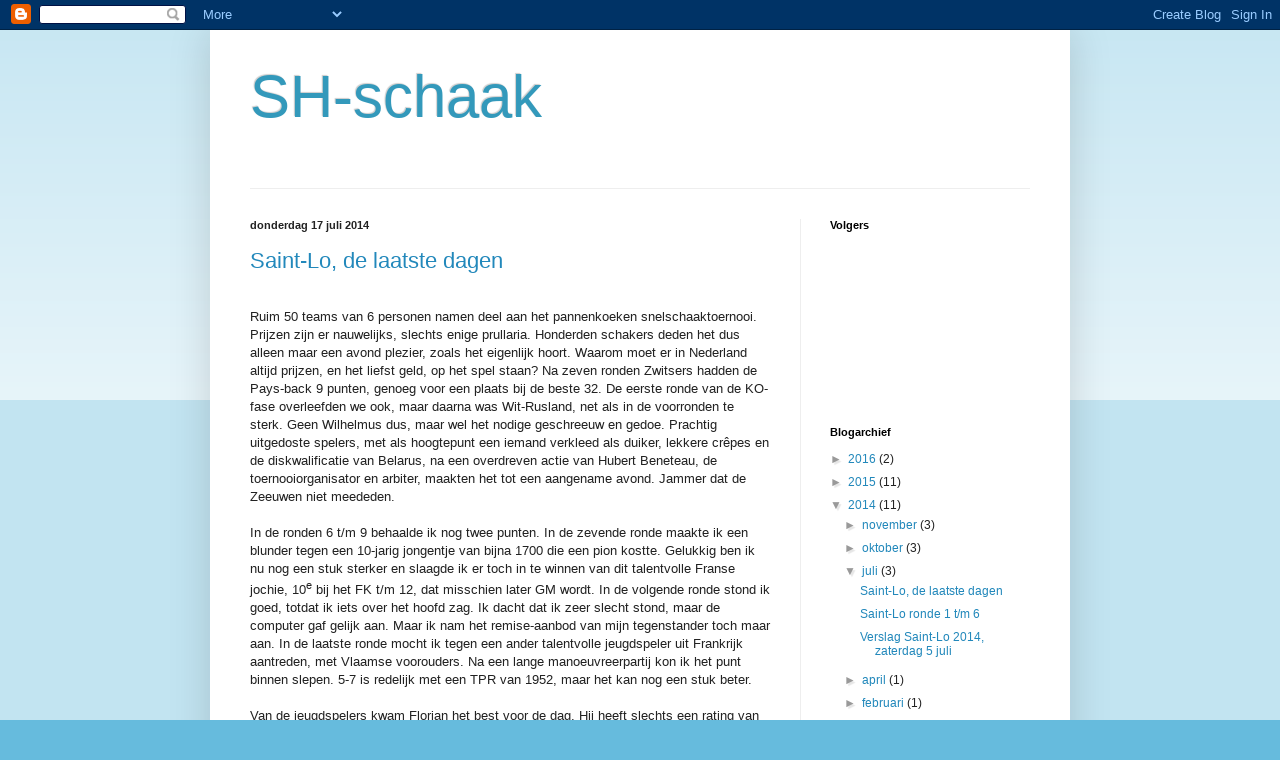

--- FILE ---
content_type: text/html; charset=UTF-8
request_url: https://superhiddo.blogspot.com/2014/07/
body_size: 17945
content:
<!DOCTYPE html>
<html class='v2' dir='ltr' lang='nl'>
<head>
<link href='https://www.blogger.com/static/v1/widgets/335934321-css_bundle_v2.css' rel='stylesheet' type='text/css'/>
<meta content='width=1100' name='viewport'/>
<meta content='text/html; charset=UTF-8' http-equiv='Content-Type'/>
<meta content='blogger' name='generator'/>
<link href='https://superhiddo.blogspot.com/favicon.ico' rel='icon' type='image/x-icon'/>
<link href='http://superhiddo.blogspot.com/2014/07/' rel='canonical'/>
<link rel="alternate" type="application/atom+xml" title="SH-schaak - Atom" href="https://superhiddo.blogspot.com/feeds/posts/default" />
<link rel="alternate" type="application/rss+xml" title="SH-schaak - RSS" href="https://superhiddo.blogspot.com/feeds/posts/default?alt=rss" />
<link rel="service.post" type="application/atom+xml" title="SH-schaak - Atom" href="https://draft.blogger.com/feeds/8018536594668127319/posts/default" />
<!--Can't find substitution for tag [blog.ieCssRetrofitLinks]-->
<meta content='http://superhiddo.blogspot.com/2014/07/' property='og:url'/>
<meta content='SH-schaak' property='og:title'/>
<meta content='' property='og:description'/>
<title>SH-schaak: juli 2014</title>
<style id='page-skin-1' type='text/css'><!--
/*
-----------------------------------------------
Blogger Template Style
Name:     Simple
Designer: Blogger
URL:      www.blogger.com
----------------------------------------------- */
/* Content
----------------------------------------------- */
body {
font: normal normal 12px Arial, Tahoma, Helvetica, FreeSans, sans-serif;
color: #222222;
background: #66bbdd none repeat scroll top left;
padding: 0 40px 40px 40px;
}
html body .region-inner {
min-width: 0;
max-width: 100%;
width: auto;
}
h2 {
font-size: 22px;
}
a:link {
text-decoration:none;
color: #2288bb;
}
a:visited {
text-decoration:none;
color: #888888;
}
a:hover {
text-decoration:underline;
color: #33aaff;
}
.body-fauxcolumn-outer .fauxcolumn-inner {
background: transparent url(https://resources.blogblog.com/blogblog/data/1kt/simple/body_gradient_tile_light.png) repeat scroll top left;
_background-image: none;
}
.body-fauxcolumn-outer .cap-top {
position: absolute;
z-index: 1;
height: 400px;
width: 100%;
}
.body-fauxcolumn-outer .cap-top .cap-left {
width: 100%;
background: transparent url(https://resources.blogblog.com/blogblog/data/1kt/simple/gradients_light.png) repeat-x scroll top left;
_background-image: none;
}
.content-outer {
-moz-box-shadow: 0 0 40px rgba(0, 0, 0, .15);
-webkit-box-shadow: 0 0 5px rgba(0, 0, 0, .15);
-goog-ms-box-shadow: 0 0 10px #333333;
box-shadow: 0 0 40px rgba(0, 0, 0, .15);
margin-bottom: 1px;
}
.content-inner {
padding: 10px 10px;
}
.content-inner {
background-color: #ffffff;
}
/* Header
----------------------------------------------- */
.header-outer {
background: transparent none repeat-x scroll 0 -400px;
_background-image: none;
}
.Header h1 {
font: normal normal 60px Arial, Tahoma, Helvetica, FreeSans, sans-serif;
color: #3399bb;
text-shadow: -1px -1px 1px rgba(0, 0, 0, .2);
}
.Header h1 a {
color: #3399bb;
}
.Header .description {
font-size: 140%;
color: #777777;
}
.header-inner .Header .titlewrapper {
padding: 22px 30px;
}
.header-inner .Header .descriptionwrapper {
padding: 0 30px;
}
/* Tabs
----------------------------------------------- */
.tabs-inner .section:first-child {
border-top: 1px solid #eeeeee;
}
.tabs-inner .section:first-child ul {
margin-top: -1px;
border-top: 1px solid #eeeeee;
border-left: 0 solid #eeeeee;
border-right: 0 solid #eeeeee;
}
.tabs-inner .widget ul {
background: #f5f5f5 url(https://resources.blogblog.com/blogblog/data/1kt/simple/gradients_light.png) repeat-x scroll 0 -800px;
_background-image: none;
border-bottom: 1px solid #eeeeee;
margin-top: 0;
margin-left: -30px;
margin-right: -30px;
}
.tabs-inner .widget li a {
display: inline-block;
padding: .6em 1em;
font: normal normal 14px Arial, Tahoma, Helvetica, FreeSans, sans-serif;
color: #999999;
border-left: 1px solid #ffffff;
border-right: 1px solid #eeeeee;
}
.tabs-inner .widget li:first-child a {
border-left: none;
}
.tabs-inner .widget li.selected a, .tabs-inner .widget li a:hover {
color: #000000;
background-color: #eeeeee;
text-decoration: none;
}
/* Columns
----------------------------------------------- */
.main-outer {
border-top: 0 solid #eeeeee;
}
.fauxcolumn-left-outer .fauxcolumn-inner {
border-right: 1px solid #eeeeee;
}
.fauxcolumn-right-outer .fauxcolumn-inner {
border-left: 1px solid #eeeeee;
}
/* Headings
----------------------------------------------- */
div.widget > h2,
div.widget h2.title {
margin: 0 0 1em 0;
font: normal bold 11px Arial, Tahoma, Helvetica, FreeSans, sans-serif;
color: #000000;
}
/* Widgets
----------------------------------------------- */
.widget .zippy {
color: #999999;
text-shadow: 2px 2px 1px rgba(0, 0, 0, .1);
}
.widget .popular-posts ul {
list-style: none;
}
/* Posts
----------------------------------------------- */
h2.date-header {
font: normal bold 11px Arial, Tahoma, Helvetica, FreeSans, sans-serif;
}
.date-header span {
background-color: transparent;
color: #222222;
padding: inherit;
letter-spacing: inherit;
margin: inherit;
}
.main-inner {
padding-top: 30px;
padding-bottom: 30px;
}
.main-inner .column-center-inner {
padding: 0 15px;
}
.main-inner .column-center-inner .section {
margin: 0 15px;
}
.post {
margin: 0 0 25px 0;
}
h3.post-title, .comments h4 {
font: normal normal 22px Arial, Tahoma, Helvetica, FreeSans, sans-serif;
margin: .75em 0 0;
}
.post-body {
font-size: 110%;
line-height: 1.4;
position: relative;
}
.post-body img, .post-body .tr-caption-container, .Profile img, .Image img,
.BlogList .item-thumbnail img {
padding: 2px;
background: #ffffff;
border: 1px solid #eeeeee;
-moz-box-shadow: 1px 1px 5px rgba(0, 0, 0, .1);
-webkit-box-shadow: 1px 1px 5px rgba(0, 0, 0, .1);
box-shadow: 1px 1px 5px rgba(0, 0, 0, .1);
}
.post-body img, .post-body .tr-caption-container {
padding: 5px;
}
.post-body .tr-caption-container {
color: #222222;
}
.post-body .tr-caption-container img {
padding: 0;
background: transparent;
border: none;
-moz-box-shadow: 0 0 0 rgba(0, 0, 0, .1);
-webkit-box-shadow: 0 0 0 rgba(0, 0, 0, .1);
box-shadow: 0 0 0 rgba(0, 0, 0, .1);
}
.post-header {
margin: 0 0 1.5em;
line-height: 1.6;
font-size: 90%;
}
.post-footer {
margin: 20px -2px 0;
padding: 5px 10px;
color: #666666;
background-color: #f9f9f9;
border-bottom: 1px solid #eeeeee;
line-height: 1.6;
font-size: 90%;
}
#comments .comment-author {
padding-top: 1.5em;
border-top: 1px solid #eeeeee;
background-position: 0 1.5em;
}
#comments .comment-author:first-child {
padding-top: 0;
border-top: none;
}
.avatar-image-container {
margin: .2em 0 0;
}
#comments .avatar-image-container img {
border: 1px solid #eeeeee;
}
/* Comments
----------------------------------------------- */
.comments .comments-content .icon.blog-author {
background-repeat: no-repeat;
background-image: url([data-uri]);
}
.comments .comments-content .loadmore a {
border-top: 1px solid #999999;
border-bottom: 1px solid #999999;
}
.comments .comment-thread.inline-thread {
background-color: #f9f9f9;
}
.comments .continue {
border-top: 2px solid #999999;
}
/* Accents
---------------------------------------------- */
.section-columns td.columns-cell {
border-left: 1px solid #eeeeee;
}
.blog-pager {
background: transparent none no-repeat scroll top center;
}
.blog-pager-older-link, .home-link,
.blog-pager-newer-link {
background-color: #ffffff;
padding: 5px;
}
.footer-outer {
border-top: 0 dashed #bbbbbb;
}
/* Mobile
----------------------------------------------- */
body.mobile  {
background-size: auto;
}
.mobile .body-fauxcolumn-outer {
background: transparent none repeat scroll top left;
}
.mobile .body-fauxcolumn-outer .cap-top {
background-size: 100% auto;
}
.mobile .content-outer {
-webkit-box-shadow: 0 0 3px rgba(0, 0, 0, .15);
box-shadow: 0 0 3px rgba(0, 0, 0, .15);
}
.mobile .tabs-inner .widget ul {
margin-left: 0;
margin-right: 0;
}
.mobile .post {
margin: 0;
}
.mobile .main-inner .column-center-inner .section {
margin: 0;
}
.mobile .date-header span {
padding: 0.1em 10px;
margin: 0 -10px;
}
.mobile h3.post-title {
margin: 0;
}
.mobile .blog-pager {
background: transparent none no-repeat scroll top center;
}
.mobile .footer-outer {
border-top: none;
}
.mobile .main-inner, .mobile .footer-inner {
background-color: #ffffff;
}
.mobile-index-contents {
color: #222222;
}
.mobile-link-button {
background-color: #2288bb;
}
.mobile-link-button a:link, .mobile-link-button a:visited {
color: #ffffff;
}
.mobile .tabs-inner .section:first-child {
border-top: none;
}
.mobile .tabs-inner .PageList .widget-content {
background-color: #eeeeee;
color: #000000;
border-top: 1px solid #eeeeee;
border-bottom: 1px solid #eeeeee;
}
.mobile .tabs-inner .PageList .widget-content .pagelist-arrow {
border-left: 1px solid #eeeeee;
}

--></style>
<style id='template-skin-1' type='text/css'><!--
body {
min-width: 860px;
}
.content-outer, .content-fauxcolumn-outer, .region-inner {
min-width: 860px;
max-width: 860px;
_width: 860px;
}
.main-inner .columns {
padding-left: 0px;
padding-right: 260px;
}
.main-inner .fauxcolumn-center-outer {
left: 0px;
right: 260px;
/* IE6 does not respect left and right together */
_width: expression(this.parentNode.offsetWidth -
parseInt("0px") -
parseInt("260px") + 'px');
}
.main-inner .fauxcolumn-left-outer {
width: 0px;
}
.main-inner .fauxcolumn-right-outer {
width: 260px;
}
.main-inner .column-left-outer {
width: 0px;
right: 100%;
margin-left: -0px;
}
.main-inner .column-right-outer {
width: 260px;
margin-right: -260px;
}
#layout {
min-width: 0;
}
#layout .content-outer {
min-width: 0;
width: 800px;
}
#layout .region-inner {
min-width: 0;
width: auto;
}
body#layout div.add_widget {
padding: 8px;
}
body#layout div.add_widget a {
margin-left: 32px;
}
--></style>
<link href='https://draft.blogger.com/dyn-css/authorization.css?targetBlogID=8018536594668127319&amp;zx=dc06fa31-1c02-4314-bbac-7f5216820e81' media='none' onload='if(media!=&#39;all&#39;)media=&#39;all&#39;' rel='stylesheet'/><noscript><link href='https://draft.blogger.com/dyn-css/authorization.css?targetBlogID=8018536594668127319&amp;zx=dc06fa31-1c02-4314-bbac-7f5216820e81' rel='stylesheet'/></noscript>
<meta name='google-adsense-platform-account' content='ca-host-pub-1556223355139109'/>
<meta name='google-adsense-platform-domain' content='blogspot.com'/>

</head>
<body class='loading variant-pale'>
<div class='navbar section' id='navbar' name='Navbar'><div class='widget Navbar' data-version='1' id='Navbar1'><script type="text/javascript">
    function setAttributeOnload(object, attribute, val) {
      if(window.addEventListener) {
        window.addEventListener('load',
          function(){ object[attribute] = val; }, false);
      } else {
        window.attachEvent('onload', function(){ object[attribute] = val; });
      }
    }
  </script>
<div id="navbar-iframe-container"></div>
<script type="text/javascript" src="https://apis.google.com/js/platform.js"></script>
<script type="text/javascript">
      gapi.load("gapi.iframes:gapi.iframes.style.bubble", function() {
        if (gapi.iframes && gapi.iframes.getContext) {
          gapi.iframes.getContext().openChild({
              url: 'https://draft.blogger.com/navbar/8018536594668127319?origin\x3dhttps://superhiddo.blogspot.com',
              where: document.getElementById("navbar-iframe-container"),
              id: "navbar-iframe"
          });
        }
      });
    </script><script type="text/javascript">
(function() {
var script = document.createElement('script');
script.type = 'text/javascript';
script.src = '//pagead2.googlesyndication.com/pagead/js/google_top_exp.js';
var head = document.getElementsByTagName('head')[0];
if (head) {
head.appendChild(script);
}})();
</script>
</div></div>
<div class='body-fauxcolumns'>
<div class='fauxcolumn-outer body-fauxcolumn-outer'>
<div class='cap-top'>
<div class='cap-left'></div>
<div class='cap-right'></div>
</div>
<div class='fauxborder-left'>
<div class='fauxborder-right'></div>
<div class='fauxcolumn-inner'>
</div>
</div>
<div class='cap-bottom'>
<div class='cap-left'></div>
<div class='cap-right'></div>
</div>
</div>
</div>
<div class='content'>
<div class='content-fauxcolumns'>
<div class='fauxcolumn-outer content-fauxcolumn-outer'>
<div class='cap-top'>
<div class='cap-left'></div>
<div class='cap-right'></div>
</div>
<div class='fauxborder-left'>
<div class='fauxborder-right'></div>
<div class='fauxcolumn-inner'>
</div>
</div>
<div class='cap-bottom'>
<div class='cap-left'></div>
<div class='cap-right'></div>
</div>
</div>
</div>
<div class='content-outer'>
<div class='content-cap-top cap-top'>
<div class='cap-left'></div>
<div class='cap-right'></div>
</div>
<div class='fauxborder-left content-fauxborder-left'>
<div class='fauxborder-right content-fauxborder-right'></div>
<div class='content-inner'>
<header>
<div class='header-outer'>
<div class='header-cap-top cap-top'>
<div class='cap-left'></div>
<div class='cap-right'></div>
</div>
<div class='fauxborder-left header-fauxborder-left'>
<div class='fauxborder-right header-fauxborder-right'></div>
<div class='region-inner header-inner'>
<div class='header section' id='header' name='Koptekst'><div class='widget Header' data-version='1' id='Header1'>
<div id='header-inner'>
<div class='titlewrapper'>
<h1 class='title'>
<a href='https://superhiddo.blogspot.com/'>
SH-schaak
</a>
</h1>
</div>
<div class='descriptionwrapper'>
<p class='description'><span>
</span></p>
</div>
</div>
</div></div>
</div>
</div>
<div class='header-cap-bottom cap-bottom'>
<div class='cap-left'></div>
<div class='cap-right'></div>
</div>
</div>
</header>
<div class='tabs-outer'>
<div class='tabs-cap-top cap-top'>
<div class='cap-left'></div>
<div class='cap-right'></div>
</div>
<div class='fauxborder-left tabs-fauxborder-left'>
<div class='fauxborder-right tabs-fauxborder-right'></div>
<div class='region-inner tabs-inner'>
<div class='tabs no-items section' id='crosscol' name='Alle kolommen'></div>
<div class='tabs no-items section' id='crosscol-overflow' name='Cross-Column 2'></div>
</div>
</div>
<div class='tabs-cap-bottom cap-bottom'>
<div class='cap-left'></div>
<div class='cap-right'></div>
</div>
</div>
<div class='main-outer'>
<div class='main-cap-top cap-top'>
<div class='cap-left'></div>
<div class='cap-right'></div>
</div>
<div class='fauxborder-left main-fauxborder-left'>
<div class='fauxborder-right main-fauxborder-right'></div>
<div class='region-inner main-inner'>
<div class='columns fauxcolumns'>
<div class='fauxcolumn-outer fauxcolumn-center-outer'>
<div class='cap-top'>
<div class='cap-left'></div>
<div class='cap-right'></div>
</div>
<div class='fauxborder-left'>
<div class='fauxborder-right'></div>
<div class='fauxcolumn-inner'>
</div>
</div>
<div class='cap-bottom'>
<div class='cap-left'></div>
<div class='cap-right'></div>
</div>
</div>
<div class='fauxcolumn-outer fauxcolumn-left-outer'>
<div class='cap-top'>
<div class='cap-left'></div>
<div class='cap-right'></div>
</div>
<div class='fauxborder-left'>
<div class='fauxborder-right'></div>
<div class='fauxcolumn-inner'>
</div>
</div>
<div class='cap-bottom'>
<div class='cap-left'></div>
<div class='cap-right'></div>
</div>
</div>
<div class='fauxcolumn-outer fauxcolumn-right-outer'>
<div class='cap-top'>
<div class='cap-left'></div>
<div class='cap-right'></div>
</div>
<div class='fauxborder-left'>
<div class='fauxborder-right'></div>
<div class='fauxcolumn-inner'>
</div>
</div>
<div class='cap-bottom'>
<div class='cap-left'></div>
<div class='cap-right'></div>
</div>
</div>
<!-- corrects IE6 width calculation -->
<div class='columns-inner'>
<div class='column-center-outer'>
<div class='column-center-inner'>
<div class='main section' id='main' name='Algemeen'><div class='widget Blog' data-version='1' id='Blog1'>
<div class='blog-posts hfeed'>

          <div class="date-outer">
        
<h2 class='date-header'><span>donderdag 17 juli 2014</span></h2>

          <div class="date-posts">
        
<div class='post-outer'>
<div class='post hentry uncustomized-post-template' itemprop='blogPost' itemscope='itemscope' itemtype='http://schema.org/BlogPosting'>
<meta content='8018536594668127319' itemprop='blogId'/>
<meta content='240713959228923512' itemprop='postId'/>
<a name='240713959228923512'></a>
<h3 class='post-title entry-title' itemprop='name'>
<a href='https://superhiddo.blogspot.com/2014/07/saint-lo-de-laatste-dagen.html'>Saint-Lo, de laatste dagen</a>
</h3>
<div class='post-header'>
<div class='post-header-line-1'></div>
</div>
<div class='post-body entry-content' id='post-body-240713959228923512' itemprop='description articleBody'>
<div class="MsoNormal">
<br /></div>
<div class="MsoNormal">
Ruim 50 teams van 6 personen namen deel aan het pannenkoeken
snelschaaktoernooi. Prijzen zijn er nauwelijks, slechts enige prullaria.
Honderden schakers deden het dus alleen maar een avond plezier, zoals het
eigenlijk hoort. Waarom moet er in Nederland altijd prijzen, en het liefst
geld, op het spel staan? Na zeven ronden Zwitsers hadden de Pays-back 9 punten,
genoeg voor een plaats bij de beste 32. De eerste ronde van de KO-fase
overleefden we ook, maar daarna was Wit-Rusland, net als in de voorronden te sterk.
Geen Wilhelmus dus, maar wel het nodige geschreeuw en gedoe. Prachtig
uitgedoste spelers, met als hoogtepunt een iemand verkleed als duiker, lekkere
crêpes en de diskwalificatie van Belarus, na een overdreven actie van Hubert
Beneteau, de toernooiorganisator en arbiter, maakten het tot een aangename
avond. Jammer dat de Zeeuwen niet meededen.<o:p></o:p></div>
<div class="MsoNormal">
<br /></div>
<div class="MsoNormal">
In de ronden 6 t/m 9 behaalde ik nog twee punten. In de
zevende ronde maakte ik een blunder tegen een 10-jarig jongentje van bijna 1700
die een pion kostte. Gelukkig ben ik nu nog een stuk sterker en slaagde ik er
toch in te winnen van dit talentvolle Franse jochie, 10<sup>e</sup> bij het FK
t/m 12, dat misschien later GM wordt. In de volgende ronde stond ik goed,
totdat ik iets over het hoofd zag. Ik dacht dat ik zeer slecht stond, maar de
computer gaf gelijk aan. Maar ik nam het remise-aanbod van mijn tegenstander
toch maar aan. In de laatste ronde mocht ik tegen een ander talentvolle
jeugdspeler uit Frankrijk aantreden, met Vlaamse voorouders. Na een lange
manoeuvreerpartij kon ik het punt binnen slepen. 5-7 is redelijk met een TPR
van 1952, maar het kan nog een stuk beter. <o:p></o:p></div>
<div class="MsoNormal">
<br /></div>
<div class="MsoNormal">
Van de jeugdspelers kwam Florian het best voor de dag. Hij
heeft slechts een rating van 1302, maar behaalde 6 punten, goed voor een 27<sup>e</sup>
plek. Bart speelde minder sterk dan vorig jaar, en scoorde met 5,5 punten dan
ook onder zijn rating. Barry deed het best aardig, maar verloor onnodig zijn
laatste twee partijen. Beide keren had hij een stuk voor gestaan. Thomas moet
nog veel leren en kan nog een stuk beter, toch mag hij tevreden terug kijken op
zijn toernooi. Hij behaalde 4,5 punten, beter dan zijn rating. Zijn oudere
broer Martijn behaalde een punt minder, terwijl hij de kennis en vaardigheden in
huis heeft om het een stuk beter te doen. Een andere keer dan maar.<o:p></o:p></div>
<div class="MsoNormal">
<br /></div>
<div class="MsoNormal">
Aan de Olympische spelen, georganiseerd door het
animateurenteam, deden we niet mee. Wel was het een leuk gezicht om allerlei
Franse kinderen spelletjes te zien doen die wij kennen van Koningsdag. Vooral
het worstelen op een met zeep besmeerde ondergrond was lachen.<o:p></o:p></div>
<div class="MsoNormal">
<br /></div>
<div class="MsoNormal">
De volgende dag voetbalde Nederland weer. In de foyer hing
een groot scherm, waar we de wedstrijd hebben gezien. De toernooiorganisatie
had de nevenactiviteiten goed gepland rondom de WK-wedstrijden. <o:p></o:p></div>
<div class="MsoNormal">
De prijsuitreiking op zondag verliep weer bijzonder
gesmeerd: binnen een uur waren we klaar en konden we ons tegoed doen aan cola,
calvados, chips en koekjes. Daarna snel afscheid nemen en een beetje lummelen.
Alleen de buitenlanders bleven over om &#8217;s avonds nog de restjes in de mensa (ook
dit jaar weer bijzonder goed) te eten. Iedereen kon weer kiezen uit een rijk
gevulde prijzentafel. Florian koos een mp4-speler, de overige spelers een
M&amp;m-pretpakket.<o:p></o:p></div>
<div class="MsoNormal">
<br /></div>
<div class="MsoNormal">
&#8217;s Avonds zou er vuurwerk zijn, maar i.v.m. 70 jaar
bevrijding van Saint-Lo, op 18 juli, werd dit vijf dagen uitgesteld. Het
centrum was dan ook behoorlijk doods, maar niet in Blackbird, waar we de finale
hebben gezien. Florian en Bart waren daar niet bij, want die verkenden het
centrum van Saint-Lo, met o.a. veel mooie foto&#8217;s van de opbouw van de stad na
WOII.<o:p></o:p></div>
<div class="MsoNormal">
<br /></div>
<div class="MsoNormal">
De volgende dag vroeg werden we met auto&#8217;s naar het station
gebracht. Samen met een viertal Hongaren, twee Bosniers, twee Slovenen en een
hele hoop Roemenen, stapten we om 8.40 in de overvolle trein naar Parijs. Er
stapte ook een grote groep karateka&#8217;s in, die een soort reünie/feest hadden in
Saint-Lo. Gelukkig moesten we in Caen overstappen. Thomas en Martijn waren daar
niet bij. Ze werden al eerder opgehaald door hun ouders voor een vakantie in
Bretagne. Op St. Lazare afscheid genomen van iedereen en omdat we drie uren
tijd hadden voordat de Thalys naar Rotterdam vertrok, geprobeerd de Eiffeltoren
te bereiken. Ik had die al zo&#8217;n 15 keer beklommen, maar de andere Nederlanders
hadden dit ding nog nooit gezien. We hadden dit beter niet kunnen doen. Vanwege
de nationale feestdag was het ding vanaf ongeveer 13.00 gesloten en we konden
niet dichterbij dan een paar honderd meter komen, alles was afgesloten.<o:p></o:p></div>
<div class="MsoNormal">
Dus toch maar snel naar het gare du Nord. Het uurtje vrije
tijd werd door de jeugdspelers benut voor een bezoek aan de Mac. Ik was
uiteraard verstandiger.<o:p></o:p></div>
<div class="MsoNormal">
<br /></div>
<div class="MsoNormal">
Om 18.02 arriveerde de trein precies op tijd in Rotterdam.
Florian en Barry werden opgehaald door hun vader, Bart en ik hebben nog wat
gegeten bij YamYam en pakten daarna de trein naar huis. Na 10 dagen was weer
een leuke schaakreis ten einde. <o:p></o:p></div>
<div class="MsoNormal">
<br /></div>
<div class="MsoNormal">
Het is jammer dat er weinig Nederlanders van de partij
waren. Dit komt misschien omdat ik minder reclame heb gemaakt, misschien ook
door de minder gunstige vakantieperiode in de schaakrijke gebieden van
Nederland. Voor de 2000-minners is het een prachtig toernooi. Ambitieuze
schakers kunnen bij de volwassenen meedoen, daar is genoeg tegenstand (zo&#8217;n 25
spelers met meer dan 2000), minder sterke spelers en/of jonger en/of minder
ambitieuze spelers kunnen meedoen aan het jeugdtoernooi. Daarnaast prachtige
nevenactiviteiten en bij genoeg deelname en animo kunnen de historische
stranden van Normandië worden bezocht. Voor de echte kleintjes zijn er nog
allerlei sporttoernooitjes. Het toernooi is beter georganiseerd dan het open
NK-jeugd en is verder ook veel leuker omdat vrijwel iedereen in de dormitory
overnacht, op 50 meter van de speelzaal, er veel meer buitenlanders meedoen en
iedereen sowieso een mooi aandenken krijgt. Voor vermaak in de stad is er
normaal gesproken het vuurwerk op 13 juli, cafe Blackbird (voor het poulen en
darten), de bowlingbaan en het zwembad. <o:p></o:p></div>
<div class="MsoNormal">
Hopelijk doen er volgend jaar meer spelers uit Nederland
mee. Of ik dan weer een reis organiseer, is de vraag. Ik overweeg ook een
schaak/cultuurreis naar een toernooi in een wereldstad als Berlijn, Wenen of
Barcelona te organiseren voor jongeren van 13-18 jaar. Maar wie weet&#8230;..<o:p></o:p></div>
<div class="MsoNormal">
<br /></div>
<br />
<div class="MsoNormal">
<table border="0" cellpadding="0" cellspacing="0" style="border-collapse: collapse; width: 629px;">
 <colgroup><col style="mso-width-alt: 7094; mso-width-source: userset; width: 146pt;" width="194"></col>
 <col style="mso-width-alt: 1280; mso-width-source: userset; width: 26pt;" width="35"></col>
 <col style="mso-width-alt: 1645; mso-width-source: userset; width: 34pt;" width="45"></col>
 <col style="mso-width-alt: 1499; mso-width-source: userset; width: 31pt;" width="41"></col>
 <col style="mso-width-alt: 1536; mso-width-source: userset; width: 32pt;" width="42"></col>
 <col style="mso-width-alt: 1353; mso-width-source: userset; width: 28pt;" width="37"></col>
 <col style="mso-width-alt: 1645; mso-width-source: userset; width: 34pt;" width="45"></col>
 <col style="mso-width-alt: 1682; mso-width-source: userset; width: 35pt;" width="46"></col>
 <col span="3" style="mso-width-alt: 1755; mso-width-source: userset; width: 36pt;" width="48"></col>
 </colgroup><tbody>
<tr height="27" style="height: 20.25pt;">
  <td class="xl65" colspan="3" height="27" style="height: 20.25pt; mso-ignore: colspan; width: 206pt;" width="274"><h2>
<b>Resultaten Saint-Lo 2014</b></h2>
</td>
  <td class="xl66" style="width: 31pt;" width="41"></td>
  <td class="xl66" style="width: 32pt;" width="42"></td>
  <td class="xl66" style="width: 28pt;" width="37"></td>
  <td class="xl66" style="width: 34pt;" width="45"></td>
  <td class="xl66" style="width: 35pt;" width="46"></td>
  <td class="xl66" style="width: 36pt;" width="48"></td>
  <td class="xl66" style="width: 36pt;" width="48"></td>
  <td class="xl66" style="width: 36pt;" width="48"></td>
 </tr>
<tr height="17" style="height: 12.75pt;">
  <td height="17" style="height: 12.75pt;"></td>
  <td class="xl66"></td>
  <td class="xl66"></td>
  <td class="xl66"></td>
  <td class="xl66"></td>
  <td class="xl66"></td>
  <td class="xl66"></td>
  <td class="xl66"></td>
  <td class="xl66"></td>
  <td class="xl66"></td>
  <td class="xl66"></td>
 </tr>
<tr height="17" style="height: 12.75pt;">
  <td height="17" style="height: 12.75pt;"></td>
  <td class="xl66"></td>
  <td class="xl66"></td>
  <td class="xl66"></td>
  <td class="xl66"></td>
  <td class="xl66"></td>
  <td class="xl66"></td>
  <td class="xl66"></td>
  <td class="xl66"></td>
  <td class="xl66"></td>
  <td class="xl66"></td>
 </tr>
<tr height="20" style="height: 15.0pt;">
  <td class="xl67" height="20" style="height: 15.0pt;">Naam</td>
  <td class="xl68" style="border-left: none;">1e</td>
  <td class="xl68" style="border-left: none;">2e</td>
  <td class="xl68" style="border-left: none;">3e</td>
  <td class="xl68" style="border-left: none;">4e</td>
  <td class="xl68" style="border-left: none;">5e</td>
  <td class="xl68" style="border-left: none;">6e</td>
  <td class="xl68" style="border-left: none;">7e</td>
  <td class="xl68" style="border-left: none;">8e</td>
  <td class="xl68" style="border-left: none;">9e</td>
  <td class="xl68" style="border-left: none;">Tot</td>
 </tr>
<tr height="20" style="height: 15.0pt;">
  <td class="xl67" height="20" style="border-top: none; height: 15.0pt;"></td>
  <td class="xl68" style="border-left: none; border-top: none;"></td>
  <td class="xl68" style="border-left: none; border-top: none;"></td>
  <td class="xl68" style="border-left: none; border-top: none;"></td>
  <td class="xl68" style="border-left: none; border-top: none;"></td>
  <td class="xl68" style="border-left: none; border-top: none;"></td>
  <td class="xl68" style="border-left: none; border-top: none;"></td>
  <td class="xl68" style="border-left: none; border-top: none;"></td>
  <td class="xl68" style="border-left: none; border-top: none;"></td>
  <td class="xl68" style="border-left: none; border-top: none;"></td>
  <td class="xl68" style="border-left: none; border-top: none;"></td>
 </tr>
<tr height="20" style="height: 15.0pt;">
  <td class="xl67" height="20" style="border-top: none; height: 15.0pt;">Florian
  Willemssen</td>
  <td class="xl68" style="border-left: none; border-top: none;">1</td>
  <td class="xl68" style="border-left: none; border-top: none;">1</td>
  <td class="xl68" style="border-left: none; border-top: none;">0</td>
  <td class="xl68" style="border-left: none; border-top: none;">0</td>
  <td class="xl68" style="border-left: none; border-top: none;">0,5</td>
  <td class="xl68" style="border-left: none; border-top: none;">0,5</td>
  <td class="xl68" style="border-left: none; border-top: none;">1</td>
  <td class="xl68" style="border-left: none; border-top: none;">1</td>
  <td class="xl68" style="border-left: none; border-top: none;">1</td>
  <td class="xl68" style="border-left: none; border-top: none;">6</td>
 </tr>
<tr height="20" style="height: 15.0pt;">
  <td class="xl67" height="20" style="border-top: none; height: 15.0pt;">Barry Broek</td>
  <td class="xl68" style="border-left: none; border-top: none;">1</td>
  <td class="xl68" style="border-left: none; border-top: none;">0</td>
  <td class="xl68" style="border-left: none; border-top: none;">1</td>
  <td class="xl68" style="border-left: none; border-top: none;">1</td>
  <td class="xl68" style="border-left: none; border-top: none;">1</td>
  <td class="xl68" style="border-left: none; border-top: none;">0</td>
  <td class="xl68" style="border-left: none; border-top: none;">0</td>
  <td class="xl68" style="border-left: none; border-top: none;">0</td>
  <td class="xl68" style="border-left: none; border-top: none;">0,5</td>
  <td class="xl68" style="border-left: none; border-top: none;">4,5</td>
 </tr>
<tr height="20" style="height: 15.0pt;">
  <td class="xl67" height="20" style="border-top: none; height: 15.0pt;">Bart Borm</td>
  <td class="xl68" style="border-left: none; border-top: none;">0,5</td>
  <td class="xl68" style="border-left: none; border-top: none;">0,5</td>
  <td class="xl68" style="border-left: none; border-top: none;">0,5</td>
  <td class="xl68" style="border-left: none; border-top: none;">1</td>
  <td class="xl68" style="border-left: none; border-top: none;">0,5</td>
  <td class="xl68" style="border-left: none; border-top: none;">0</td>
  <td class="xl68" style="border-left: none; border-top: none;">1</td>
  <td class="xl68" style="border-left: none; border-top: none;">0,5</td>
  <td class="xl68" style="border-left: none; border-top: none;">1</td>
  <td class="xl68" style="border-left: none; border-top: none;">5,5</td>
 </tr>
<tr height="20" style="height: 15.0pt;">
  <td class="xl67" height="20" style="border-top: none; height: 15.0pt;">Thomas Kanger</td>
  <td class="xl68" style="border-left: none; border-top: none;">0,5</td>
  <td class="xl68" style="border-left: none; border-top: none;">1</td>
  <td class="xl68" style="border-left: none; border-top: none;">0,5</td>
  <td class="xl68" style="border-left: none; border-top: none;">0,5</td>
  <td class="xl68" style="border-left: none; border-top: none;">0,5</td>
  <td class="xl68" style="border-left: none; border-top: none;">0</td>
  <td class="xl68" style="border-left: none; border-top: none;">1</td>
  <td class="xl68" style="border-left: none; border-top: none;">0,5</td>
  <td class="xl68" style="border-left: none; border-top: none;">0</td>
  <td class="xl68" style="border-left: none; border-top: none;">4,5</td>
 </tr>
<tr height="20" style="height: 15.0pt;">
  <td class="xl67" height="20" style="border-top: none; height: 15.0pt;">Martijn Kanger</td>
  <td class="xl68" style="border-left: none; border-top: none;">1</td>
  <td class="xl68" style="border-left: none; border-top: none;">1</td>
  <td class="xl68" style="border-left: none; border-top: none;">0</td>
  <td class="xl68" style="border-left: none; border-top: none;">0</td>
  <td class="xl68" style="border-left: none; border-top: none;">0,5</td>
  <td class="xl68" style="border-left: none; border-top: none;">0</td>
  <td class="xl68" style="border-left: none; border-top: none;">0</td>
  <td class="xl68" style="border-left: none; border-top: none;">1</td>
  <td class="xl68" style="border-left: none; border-top: none;">0</td>
  <td class="xl68" style="border-left: none; border-top: none;">3,5</td>
 </tr>
<tr height="20" style="height: 15.0pt;">
  <td class="xl67" height="20" style="border-top: none; height: 15.0pt;">Hiddo
  Zuiderweg</td>
  <td class="xl68" style="border-left: none; border-top: none;">1</td>
  <td class="xl68" style="border-left: none; border-top: none;">1</td>
  <td class="xl68" style="border-left: none; border-top: none;">0</td>
  <td class="xl68" style="border-left: none; border-top: none;">-</td>
  <td class="xl68" style="border-left: none; border-top: none;">-</td>
  <td class="xl68" style="border-left: none; border-top: none;">0,5</td>
  <td class="xl68" style="border-left: none; border-top: none;">1</td>
  <td class="xl68" style="border-left: none; border-top: none;">0,5</td>
  <td class="xl68" style="border-left: none; border-top: none;">1</td>
  <td class="xl68" style="border-left: none; border-top: none;">5</td>
 </tr>
<tr height="20" style="height: 15.0pt;">
  <td class="xl67" height="20" style="border-top: none; height: 15.0pt;">Totaal</td>
  <td class="xl68" style="border-left: none; border-top: none;">5</td>
  <td class="xl68" style="border-left: none; border-top: none;">4,5</td>
  <td class="xl68" style="border-left: none; border-top: none;">2</td>
  <td class="xl68" style="border-left: none; border-top: none;">2,5</td>
  <td class="xl68" style="border-left: none; border-top: none;">3</td>
  <td class="xl68" style="border-left: none; border-top: none;">1</td>
  <td class="xl68" style="border-left: none; border-top: none;">4,5</td>
  <td class="xl68" style="border-left: none; border-top: none;">3,5</td>
  <td class="xl68" style="border-left: none; border-top: none;">3</td>
  <td class="xl68" style="border-left: none; border-top: none;">29</td>
 </tr>
</tbody></table>
</div>
<div style='clear: both;'></div>
</div>
<div class='post-footer'>
<div class='post-footer-line post-footer-line-1'>
<span class='post-author vcard'>
Gepost door
<span class='fn' itemprop='author' itemscope='itemscope' itemtype='http://schema.org/Person'>
<meta content='https://draft.blogger.com/profile/15339897317111054790' itemprop='url'/>
<a class='g-profile' href='https://draft.blogger.com/profile/15339897317111054790' rel='author' title='author profile'>
<span itemprop='name'>Hiddo Zuiderweg</span>
</a>
</span>
</span>
<span class='post-timestamp'>
op
<meta content='http://superhiddo.blogspot.com/2014/07/saint-lo-de-laatste-dagen.html' itemprop='url'/>
<a class='timestamp-link' href='https://superhiddo.blogspot.com/2014/07/saint-lo-de-laatste-dagen.html' rel='bookmark' title='permanent link'><abbr class='published' itemprop='datePublished' title='2014-07-17T04:46:00-07:00'>04:46</abbr></a>
</span>
<span class='post-comment-link'>
<a class='comment-link' href='https://superhiddo.blogspot.com/2014/07/saint-lo-de-laatste-dagen.html#comment-form' onclick=''>
Geen opmerkingen:
  </a>
</span>
<span class='post-icons'>
<span class='item-control blog-admin pid-797235074'>
<a href='https://draft.blogger.com/post-edit.g?blogID=8018536594668127319&postID=240713959228923512&from=pencil' title='Post bewerken'>
<img alt='' class='icon-action' height='18' src='https://resources.blogblog.com/img/icon18_edit_allbkg.gif' width='18'/>
</a>
</span>
</span>
<div class='post-share-buttons goog-inline-block'>
<a class='goog-inline-block share-button sb-email' href='https://draft.blogger.com/share-post.g?blogID=8018536594668127319&postID=240713959228923512&target=email' target='_blank' title='Dit e-mailen
'><span class='share-button-link-text'>Dit e-mailen
</span></a><a class='goog-inline-block share-button sb-blog' href='https://draft.blogger.com/share-post.g?blogID=8018536594668127319&postID=240713959228923512&target=blog' onclick='window.open(this.href, "_blank", "height=270,width=475"); return false;' target='_blank' title='Dit bloggen!'><span class='share-button-link-text'>Dit bloggen!</span></a><a class='goog-inline-block share-button sb-twitter' href='https://draft.blogger.com/share-post.g?blogID=8018536594668127319&postID=240713959228923512&target=twitter' target='_blank' title='Delen via X'><span class='share-button-link-text'>Delen via X</span></a><a class='goog-inline-block share-button sb-facebook' href='https://draft.blogger.com/share-post.g?blogID=8018536594668127319&postID=240713959228923512&target=facebook' onclick='window.open(this.href, "_blank", "height=430,width=640"); return false;' target='_blank' title='Delen op Facebook'><span class='share-button-link-text'>Delen op Facebook</span></a><a class='goog-inline-block share-button sb-pinterest' href='https://draft.blogger.com/share-post.g?blogID=8018536594668127319&postID=240713959228923512&target=pinterest' target='_blank' title='Delen op Pinterest'><span class='share-button-link-text'>Delen op Pinterest</span></a>
</div>
</div>
<div class='post-footer-line post-footer-line-2'>
<span class='post-labels'>
</span>
</div>
<div class='post-footer-line post-footer-line-3'>
<span class='post-location'>
</span>
</div>
</div>
</div>
</div>

          </div></div>
        

          <div class="date-outer">
        
<h2 class='date-header'><span>vrijdag 11 juli 2014</span></h2>

          <div class="date-posts">
        
<div class='post-outer'>
<div class='post hentry uncustomized-post-template' itemprop='blogPost' itemscope='itemscope' itemtype='http://schema.org/BlogPosting'>
<meta content='8018536594668127319' itemprop='blogId'/>
<meta content='6546841375124137466' itemprop='postId'/>
<a name='6546841375124137466'></a>
<h3 class='post-title entry-title' itemprop='name'>
<a href='https://superhiddo.blogspot.com/2014/07/saint-lo-ronde-1-tm-6.html'>Saint-Lo ronde 1 t/m 6</a>
</h3>
<div class='post-header'>
<div class='post-header-line-1'></div>
</div>
<div class='post-body entry-content' id='post-body-6546841375124137466' itemprop='description articleBody'>
<div class="MsoNoSpacing">
<br /></div>
<div class="MsoNormal">
Het schaakfestival van Saint-Lo kent dit jaar een heel
andere opzet dan voorgaande jaren. Omdat sinds vorig jaar in Avoines, ergens in
dezelfde regio, ook een toernooi wordt georganiseerd, is het aantal sterke
jeugdspelers een stuk gedaald. Bovendien vond de organisatie het altijd erg
moeilijk om de gesloten IM-groep rond te krijgen. Daarom heeft men de laatste
groep afgeschaft en er een open groep voor volwassenen en jeugdspelers boven
2000 van gemaakt. Sterke jeugdspelers hebben dus nu meer uitdaging en voor de
minder sterke en jongere jeugdspelers is er het gewone toernooi. De groep onder
1400 speelt bovendien 13 ronden met een kortere bedenktijd, ook een
verbetering. Het leverde de organisatie meteen een nieuw deelnamerecord op, met
meer dan 460 spelers uit 15 landen.<o:p></o:p></div>
<div class="MsoNormal">
<br /></div>
<div class="MsoNormal">
Zoals gebruikelijk verliep de opening weer chaotisch. De
geluidsinstallatie is verre van perfect, er moeten veel mensen aan het woord
komen die allemaal het nodige te zeggen hebben maar wij toch niet willen horen,
en bovendien is vrijwel alles in het Frans, voor ons niet te begrijpen op die
snelheid. Veel interessanter waren de gratis drankjes en koekjes, in Frankrijk
gebruikelijk na bij de aanvang van het toernooi. <o:p></o:p></div>
<div class="MsoNormal">
De start van het toernooi werd 45 minuten uitgesteld vanwege
treinproblemen, waardoor een aantal spelers te laat zou komen. Uiteindelijk
konden we om 16.20 beginnen. <o:p></o:p></div>
<div class="MsoNormal">
<br /></div>
<div class="MsoNormal">
Een flink aantal oude bekenden kwamen we weer tegen: de
Roemenen, Audessa Augonne, Cyriel Montpeurt, Matthieu Smith, Juliette Auvray,
de wedstrijdleiders en animateurs. Genoeg tijd om even een praatje te maken. Helaas
zijn de meeste Fransen van 18-20 jaar die we de afgelopen jaren hebben leren
kennen, overgestapt naar een ander toernooi. Maar de Nederlanders maakten snel
nieuwe vrienden. Op de donderdagavond is men met een aantal Fransen zelfs gaan
bowlen.<o:p></o:p></div>
<div class="MsoNormal">
Er is ook een groep Zeeuwen aanwezig. Een zevental
jeugdspelers met een paar begeleiders, waarvan er een ook speelt. Ze
overnachten in een huisje in de buurt. De Dubbeldammen en Bas de Feijter hebben
al eens eerder meegedaan. Bas is als tweede geplaatst in het jeugdtoernooi en
kan dus meedoen voor de prijzen.<o:p></o:p></div>
<div class="MsoNormal">
<br /></div>
<div class="MsoNormal">
Het jeugdtoernooi wordt nog op dezelfde wijze ingedeeld als
voorheen: sterkere spelers krijgen virtuele bonuspunten, waardoor ze niet in de
eerste ronden tegen hele zwakke spelers hoeven te spelen. Deze bonuspunten
raken ze gedurende het toernooi weer kwijt. De Nederlanders hebben enigszins
lage ratings, althans degenen van mijn groep. Toch belette dit hen niet om de
eerste ronden goed door te komen: Florian speelde zijn eerste internationale
toernooi en startte met twee overwinningen. Daarna volgden helaas twee
nederlagen, gevolgd door weer twee remises. Barry deed het fantastisch met 4-5,
maar zag in de zesde ronde een aftrekker over het hoofd. Relatief het best deed
Thomas het. Tegen alleen maar hogere ratinghouders begon hij met 4 remises
(waaronder eentje tegen iemand van met een rating van 1716) en een overwinning.
In de 6<sup>e</sup> ronde bleek hij niet veel slechter te spelen dan zijn
tegenstander, maar wel over minder kennis van het spel te beschikken, waardoor
hij verloor. Zit nog behoorlijk wat rek in. Martijn zijn partijen kunnen alle kanten
op. Meestal begint het vrij rustig, maar vrijwel altijd slaat de vlam in de
pan. Hij heeft 2,5 uit 6, maar dat had ook 1 of 5 kunnen zijn. Leuke partijen,
maar met iets meer stabiliteit wordt hij nog een stuk sterker. Bart is de enige
die onder zijn kunnen speelde. Veel remises tegen 1400 spelers, ook nog een
overwinning, maar ook hij liep in de 6<sup>e</sup> ronde tegen een nederlaag
op.<o:p></o:p></div>
<div class="MsoNormal">
<br /></div>
<div class="MsoNormal">
Ikzelf begon met twee zware overwinningen. Na twee ronden
had ik 9 uur en 45 minuten achter het bord gezeten en dus weinig tijd gehad om
andere partijen te analyseren. Daarna volgde een nul tegen iemand die veel
beter was. Om vervolgens twee keer niet te spelen vanwege een griepje. In de
zesde ronde een simpele winst gemist en daarna remise gespeeld.<o:p></o:p></div>
<div class="MsoNormal">
<br /></div>
<div class="MsoNormal">
Maandag, de tweede dag van het toernooi, was bijzonder
zwaar. Na twee partijen vond &#8217;s avonds het eerste van de drie
snelschaaktoernooien plaats: het handicaptoernooi. Sterkere spelers kregen per
50 punten ratingverschil een minuut bedenktijd minder dan hun tegenstander,
maar wel hielden ze altijd twee minuten over. De Nederlanders behaalden 3,5 tot
5 punten uit 7 wedstrijden, niet genoeg voor kwalificatie voor de KO-fase van
het toernooi (beste 16). Het toernooi wordt vrijwel altijd gewonnen door iemand
van in de 2400, zo ook nu. Je kunt je dus afvragen of de minimumbedenktijd niet
1 minuut moet bedragen.<o:p></o:p></div>
<div class="MsoNormal">
<br /></div>
<div class="MsoNormal">
Dinsdag en woensdag werd er &#8217;s avonds niet gespeeld i.v.m.
het WK-voetbal. De foyer was beide avonden afgeladen vol en wij werden flink
bespot na ons verlies. <o:p></o:p></div>
<div class="MsoNormal">
Op de woensdagmiddag was er nog wel het 11-rondige
snelschaaktoernooi. Hieraan hebben we nooit meegedaan i.v.m. een jaarlijks
uitstapje naar Mont St. Michel of de invasiestranden (en vorig jaar de tour),
maar met slechts vijf spelers was daar dit jaar geen geld voor. Dus voor het
eerst meegedaan, samen met zo&#8217;n 200 anderen. De Nederlanders scoorden iha
tussen de 6 en 8 punten.<o:p></o:p></div>
<div class="MsoNormal">
<br /></div>
<br />
<div class="MsoNormal">
Na de zevende ronde vandaag, is het
pannenkoekenteamsnelschaaktoernooi, het jaarlijkse hoogtepunt. Ons team zal
onder de naam Pays-back opereren. De gemiddelde rating mag dit jaar de 1650 ook
weer niet overschrijden, wij zitten daar enige tientallen punten onder, maar
Florian en Thomas, toch al een goede snelschaker, zijn underrated, dus we
zullen misschien toch hoge ogen kunnen gooien.<o:p></o:p><br />
<br />
<h2>
</h2>
<h2>
</h2>
<h2>
</h2>
<h2>
</h2>
<h2>
</h2>
<h2>
</h2>
<h2>
</h2>
<h2>
</h2>
<table border="0" cellpadding="0" cellspacing="0" style="border-collapse: collapse; width: 629px;">
 <colgroup><col style="mso-width-alt: 7094; mso-width-source: userset; width: 146pt;" width="194"></col>
 <col style="mso-width-alt: 1280; mso-width-source: userset; width: 26pt;" width="35"></col>
 <col style="mso-width-alt: 1645; mso-width-source: userset; width: 34pt;" width="45"></col>
 <col style="mso-width-alt: 1499; mso-width-source: userset; width: 31pt;" width="41"></col>
 <col style="mso-width-alt: 1536; mso-width-source: userset; width: 32pt;" width="42"></col>
 <col style="mso-width-alt: 1353; mso-width-source: userset; width: 28pt;" width="37"></col>
 <col style="mso-width-alt: 1645; mso-width-source: userset; width: 34pt;" width="45"></col>
 <col style="mso-width-alt: 1682; mso-width-source: userset; width: 35pt;" width="46"></col>
 <col span="3" style="mso-width-alt: 1755; mso-width-source: userset; width: 36pt;" width="48"></col>
 </colgroup><tbody>
<tr height="27" style="height: 20.25pt;">
  <td class="xl65" colspan="3" height="27" style="height: 20.25pt; mso-ignore: colspan; width: 206pt;" width="274"><h3>
<b>Resultaten Saint-Lo 2014</b></h3>
</td>
  <td class="xl66" style="width: 31pt;" width="41"></td>
  <td class="xl66" style="width: 32pt;" width="42"></td>
  <td class="xl66" style="width: 28pt;" width="37"></td>
  <td class="xl66" style="width: 34pt;" width="45"></td>
  <td class="xl66" style="width: 35pt;" width="46"></td>
  <td class="xl66" style="width: 36pt;" width="48"></td>
  <td class="xl66" style="width: 36pt;" width="48"></td>
  <td class="xl66" style="width: 36pt;" width="48"></td>
 </tr>
<tr height="17" style="height: 12.75pt;">
  <td height="17" style="height: 12.75pt;"></td>
  <td class="xl66"></td>
  <td class="xl66"></td>
  <td class="xl66"></td>
  <td class="xl66"></td>
  <td class="xl66"></td>
  <td class="xl66"></td>
  <td class="xl66"></td>
  <td class="xl66"></td>
  <td class="xl66"></td>
  <td class="xl66"></td>
 </tr>
<tr height="17" style="height: 12.75pt;">
  <td height="17" style="height: 12.75pt;"></td>
  <td class="xl66"></td>
  <td class="xl66"></td>
  <td class="xl66"></td>
  <td class="xl66"></td>
  <td class="xl66"></td>
  <td class="xl66"></td>
  <td class="xl66"></td>
  <td class="xl66"></td>
  <td class="xl66"></td>
  <td class="xl66"></td>
 </tr>
<tr height="20" style="height: 15.0pt;">
  <td class="xl67" height="20" style="height: 15.0pt;">Naam</td>
  <td class="xl68" style="border-left: none;">1e</td>
  <td class="xl68" style="border-left: none;">2e</td>
  <td class="xl68" style="border-left: none;">3e</td>
  <td class="xl68" style="border-left: none;">4e</td>
  <td class="xl68" style="border-left: none;">5e</td>
  <td class="xl68" style="border-left: none;">6e</td>
  <td class="xl68" style="border-left: none;">7e</td>
  <td class="xl68" style="border-left: none;">8e</td>
  <td class="xl68" style="border-left: none;">9e</td>
  <td class="xl68" style="border-left: none;">Tot</td>
 </tr>
<tr height="20" style="height: 15.0pt;">
  <td class="xl67" height="20" style="border-top: none; height: 15.0pt;"></td>
  <td class="xl68" style="border-left: none; border-top: none;"></td>
  <td class="xl68" style="border-left: none; border-top: none;"></td>
  <td class="xl68" style="border-left: none; border-top: none;"></td>
  <td class="xl68" style="border-left: none; border-top: none;"></td>
  <td class="xl68" style="border-left: none; border-top: none;"></td>
  <td class="xl68" style="border-left: none; border-top: none;"></td>
  <td class="xl68" style="border-left: none; border-top: none;"></td>
  <td class="xl68" style="border-left: none; border-top: none;"></td>
  <td class="xl68" style="border-left: none; border-top: none;"></td>
  <td class="xl68" style="border-left: none; border-top: none;"></td>
 </tr>
<tr height="20" style="height: 15.0pt;">
  <td class="xl67" height="20" style="border-top: none; height: 15.0pt;">Florian
  Willemssen</td>
  <td class="xl68" style="border-left: none; border-top: none;">1</td>
  <td class="xl68" style="border-left: none; border-top: none;">1</td>
  <td class="xl68" style="border-left: none; border-top: none;">0</td>
  <td class="xl68" style="border-left: none; border-top: none;">0</td>
  <td class="xl68" style="border-left: none; border-top: none;">0,5</td>
  <td class="xl68" style="border-left: none; border-top: none;">0,5</td>
  <td class="xl68" style="border-left: none; border-top: none;"></td>
  <td class="xl68" style="border-left: none; border-top: none;"></td>
  <td class="xl68" style="border-left: none; border-top: none;"></td>
  <td class="xl68" style="border-left: none; border-top: none;">3</td>
 </tr>
<tr height="20" style="height: 15.0pt;">
  <td class="xl67" height="20" style="border-top: none; height: 15.0pt;">Barry Broek</td>
  <td class="xl68" style="border-left: none; border-top: none;">1</td>
  <td class="xl68" style="border-left: none; border-top: none;">0</td>
  <td class="xl68" style="border-left: none; border-top: none;">1</td>
  <td class="xl68" style="border-left: none; border-top: none;">1</td>
  <td class="xl68" style="border-left: none; border-top: none;">1</td>
  <td class="xl68" style="border-left: none; border-top: none;">0</td>
  <td class="xl68" style="border-left: none; border-top: none;"></td>
  <td class="xl68" style="border-left: none; border-top: none;"></td>
  <td class="xl68" style="border-left: none; border-top: none;"></td>
  <td class="xl68" style="border-left: none; border-top: none;">4</td>
 </tr>
<tr height="20" style="height: 15.0pt;">
  <td class="xl67" height="20" style="border-top: none; height: 15.0pt;">Bart Borm</td>
  <td class="xl68" style="border-left: none; border-top: none;">0,5</td>
  <td class="xl68" style="border-left: none; border-top: none;">0,5</td>
  <td class="xl68" style="border-left: none; border-top: none;">0,5</td>
  <td class="xl68" style="border-left: none; border-top: none;">1</td>
  <td class="xl68" style="border-left: none; border-top: none;">0,5</td>
  <td class="xl68" style="border-left: none; border-top: none;">0</td>
  <td class="xl68" style="border-left: none; border-top: none;"></td>
  <td class="xl68" style="border-left: none; border-top: none;"></td>
  <td class="xl68" style="border-left: none; border-top: none;"></td>
  <td class="xl68" style="border-left: none; border-top: none;">3</td>
 </tr>
<tr height="20" style="height: 15.0pt;">
  <td class="xl67" height="20" style="border-top: none; height: 15.0pt;">Thomas Kanger</td>
  <td class="xl68" style="border-left: none; border-top: none;">0,5</td>
  <td class="xl68" style="border-left: none; border-top: none;">1</td>
  <td class="xl68" style="border-left: none; border-top: none;">0,5</td>
  <td class="xl68" style="border-left: none; border-top: none;">0,5</td>
  <td class="xl68" style="border-left: none; border-top: none;">0,5</td>
  <td class="xl68" style="border-left: none; border-top: none;">0</td>
  <td class="xl68" style="border-left: none; border-top: none;"></td>
  <td class="xl68" style="border-left: none; border-top: none;"></td>
  <td class="xl68" style="border-left: none; border-top: none;"></td>
  <td class="xl68" style="border-left: none; border-top: none;">3</td>
 </tr>
<tr height="20" style="height: 15.0pt;">
  <td class="xl67" height="20" style="border-top: none; height: 15.0pt;">Martijn Kanger</td>
  <td class="xl68" style="border-left: none; border-top: none;">1</td>
  <td class="xl68" style="border-left: none; border-top: none;">1</td>
  <td class="xl68" style="border-left: none; border-top: none;">0</td>
  <td class="xl68" style="border-left: none; border-top: none;">0</td>
  <td class="xl68" style="border-left: none; border-top: none;">0,5</td>
  <td class="xl68" style="border-left: none; border-top: none;">0</td>
  <td class="xl68" style="border-left: none; border-top: none;"></td>
  <td class="xl68" style="border-left: none; border-top: none;"></td>
  <td class="xl68" style="border-left: none; border-top: none;"></td>
  <td class="xl68" style="border-left: none; border-top: none;">2,5</td>
 </tr>
<tr height="20" style="height: 15.0pt;">
  <td class="xl67" height="20" style="border-top: none; height: 15.0pt;">Hiddo
  Zuiderweg</td>
  <td class="xl68" style="border-left: none; border-top: none;">1</td>
  <td class="xl68" style="border-left: none; border-top: none;">1</td>
  <td class="xl68" style="border-left: none; border-top: none;">0</td>
  <td class="xl68" style="border-left: none; border-top: none;">-</td>
  <td class="xl68" style="border-left: none; border-top: none;">-</td>
  <td class="xl68" style="border-left: none; border-top: none;">0,5</td>
  <td class="xl68" style="border-left: none; border-top: none;"></td>
  <td class="xl68" style="border-left: none; border-top: none;"></td>
  <td class="xl68" style="border-left: none; border-top: none;"></td>
  <td class="xl68" style="border-left: none; border-top: none;">2,5</td>
 </tr>
<tr height="20" style="height: 15.0pt;">
  <td class="xl67" height="20" style="border-top: none; height: 15.0pt;">Totaal</td>
  <td class="xl68" style="border-left: none; border-top: none;">5</td>
  <td class="xl68" style="border-left: none; border-top: none;">4,5</td>
  <td class="xl68" style="border-left: none; border-top: none;">2</td>
  <td class="xl68" style="border-left: none; border-top: none;">2,5</td>
  <td class="xl68" style="border-left: none; border-top: none;">3</td>
  <td class="xl68" style="border-left: none; border-top: none;">1</td>
  <td class="xl68" style="border-left: none; border-top: none;">0</td>
  <td class="xl68" style="border-left: none; border-top: none;">0</td>
  <td class="xl68" style="border-left: none; border-top: none;">0</td>
  <td class="xl68" style="border-left: none; border-top: none;">18</td>
 </tr>
</tbody></table>
</div>
<div style='clear: both;'></div>
</div>
<div class='post-footer'>
<div class='post-footer-line post-footer-line-1'>
<span class='post-author vcard'>
Gepost door
<span class='fn' itemprop='author' itemscope='itemscope' itemtype='http://schema.org/Person'>
<meta content='https://draft.blogger.com/profile/15339897317111054790' itemprop='url'/>
<a class='g-profile' href='https://draft.blogger.com/profile/15339897317111054790' rel='author' title='author profile'>
<span itemprop='name'>Hiddo Zuiderweg</span>
</a>
</span>
</span>
<span class='post-timestamp'>
op
<meta content='http://superhiddo.blogspot.com/2014/07/saint-lo-ronde-1-tm-6.html' itemprop='url'/>
<a class='timestamp-link' href='https://superhiddo.blogspot.com/2014/07/saint-lo-ronde-1-tm-6.html' rel='bookmark' title='permanent link'><abbr class='published' itemprop='datePublished' title='2014-07-11T02:48:00-07:00'>02:48</abbr></a>
</span>
<span class='post-comment-link'>
<a class='comment-link' href='https://superhiddo.blogspot.com/2014/07/saint-lo-ronde-1-tm-6.html#comment-form' onclick=''>
Geen opmerkingen:
  </a>
</span>
<span class='post-icons'>
<span class='item-control blog-admin pid-797235074'>
<a href='https://draft.blogger.com/post-edit.g?blogID=8018536594668127319&postID=6546841375124137466&from=pencil' title='Post bewerken'>
<img alt='' class='icon-action' height='18' src='https://resources.blogblog.com/img/icon18_edit_allbkg.gif' width='18'/>
</a>
</span>
</span>
<div class='post-share-buttons goog-inline-block'>
<a class='goog-inline-block share-button sb-email' href='https://draft.blogger.com/share-post.g?blogID=8018536594668127319&postID=6546841375124137466&target=email' target='_blank' title='Dit e-mailen
'><span class='share-button-link-text'>Dit e-mailen
</span></a><a class='goog-inline-block share-button sb-blog' href='https://draft.blogger.com/share-post.g?blogID=8018536594668127319&postID=6546841375124137466&target=blog' onclick='window.open(this.href, "_blank", "height=270,width=475"); return false;' target='_blank' title='Dit bloggen!'><span class='share-button-link-text'>Dit bloggen!</span></a><a class='goog-inline-block share-button sb-twitter' href='https://draft.blogger.com/share-post.g?blogID=8018536594668127319&postID=6546841375124137466&target=twitter' target='_blank' title='Delen via X'><span class='share-button-link-text'>Delen via X</span></a><a class='goog-inline-block share-button sb-facebook' href='https://draft.blogger.com/share-post.g?blogID=8018536594668127319&postID=6546841375124137466&target=facebook' onclick='window.open(this.href, "_blank", "height=430,width=640"); return false;' target='_blank' title='Delen op Facebook'><span class='share-button-link-text'>Delen op Facebook</span></a><a class='goog-inline-block share-button sb-pinterest' href='https://draft.blogger.com/share-post.g?blogID=8018536594668127319&postID=6546841375124137466&target=pinterest' target='_blank' title='Delen op Pinterest'><span class='share-button-link-text'>Delen op Pinterest</span></a>
</div>
</div>
<div class='post-footer-line post-footer-line-2'>
<span class='post-labels'>
</span>
</div>
<div class='post-footer-line post-footer-line-3'>
<span class='post-location'>
</span>
</div>
</div>
</div>
</div>

          </div></div>
        

          <div class="date-outer">
        
<h2 class='date-header'><span>zondag 6 juli 2014</span></h2>

          <div class="date-posts">
        
<div class='post-outer'>
<div class='post hentry uncustomized-post-template' itemprop='blogPost' itemscope='itemscope' itemtype='http://schema.org/BlogPosting'>
<meta content='8018536594668127319' itemprop='blogId'/>
<meta content='6288658727492741009' itemprop='postId'/>
<a name='6288658727492741009'></a>
<h3 class='post-title entry-title' itemprop='name'>
<a href='https://superhiddo.blogspot.com/2014/07/verslag-saint-lo-2014-zaterdag-5-juli.html'>Verslag Saint-Lo 2014, zaterdag 5 juli</a>
</h3>
<div class='post-header'>
<div class='post-header-line-1'></div>
</div>
<div class='post-body entry-content' id='post-body-6288658727492741009' itemprop='description articleBody'>
<h2>
<b>Bagõ, Bagõ</b></h2>
<div class="MsoNormal">
<o:p></o:p></div>
<div class="MsoNormal">
<br /></div>
<div class="MsoNormal">
Weinig belangstelling dit jaar voor het jaarlijkse
jeugdschaaktoernooi in Saint-Lo. Slechts zes deelnemers gaven zich op, waarvan
er op het laatste moment ook nog eentje uitviel. Zonder een uitstapje naar Mont
St. Michel of de invasiestranden bleef het echter betaalbaar en niet
onoverkomelijk voor de overige deelnemers, dus heb ik het toch door laten gaan.
Redenen voor de geringe belangstelling? Ongunstige vakantiespreiding, de
scholen in de schaakrijke gebieden in het westen en zuiden hebben nog geen vakantie,
wellicht de geringe reclame en de concurrentie van diverse andere toernooien in
Europa, waaronder Amsterdam? Waarom zou je naar een gehucht in Normandië gaan
als je in dezelfde tijd kunt spelen in Barcelona, Berlijn, Wenen, Parijs of
onze hoofdstad?<o:p></o:p></div>
<div class="MsoNormal">
<br /></div>
<div class="MsoNormal">
Hoe dan ook, vijf spelers verzamelden zich zoals
gebruikelijk om 11.30 op het centraal station van Rotterdam. Ikzelf was ook op
tijd, ondanks een vertraging vanwege werkzaamheden aan het spoor tussen Meppel
en Zwolle. Na even kennis gemaakt te hebben met de nieuwe spelers, Florian
Willemssen en Thomas Kanger en met de &#8220;veteranen&#8221; Barry Broek, Martijn Kanger
en Bart Borm, de Thalys stapten we om 11.58 de Thalys in. De stoelen waren op
een vreemde manier genummerd, maar na ruim 5 minuten zoeken vonden we ze toch,
vlak bij de bar. <o:p></o:p></div>
<div class="MsoNormal">
<br /></div>
<div class="MsoNormal">
Geen problemen dit keer met de conducteur, die al onze
kaartjes goedkeurde en niet vroeg naar paspoorten of op een andere manier
moeilijk deed. De vervelende conducteur van vorig jaar liep ook rond, maar
keurde ons geen blik waardig. We hadden zitplaatsen bij tafeltjes, zodat er
geschaakt en vooral gekaart kon worden. Een Canadees echtpaar met Chinese en
Nederlandse roots zat tegenover ons. Ik kon hen enige tips geven over sites in
Rome en Parijs. Beide zaten in het primair onderwijs, waarover we geanimeerd
konden praten. Helaas konden we ze niet overtuigen dat God niet bestaat, maar
daar komen ze vanzelf wel achter als ze dood zijn. E-mailadressen uitgewisseld
en ik heb alvast een slaapplaats als ik ooit naar Quebec ga.<o:p></o:p></div>
<div class="MsoNormal">
<br /></div>
<div class="MsoNormal">
Tot Parijs verliep alles perfect, maar helaas is er de RER.
De organisatie had treintickets gekocht van Paris St. Lazare naar Saint-Lo voor
een schappelijke prijs. Dit kon ook omdat we samen zouden reizen met vier
Hongaren. Maar terwijl wij in de stilstaande metro lekker zaten te kletsen met
een paar in Groningen wonende Litouwse vrouwen uit Kaunas, verlieten plotsklaps
alle Fransen de trein. De metro zou niet rijden naar St. Lazare. Toen wij daar
achter kwamen was de metro op het naastgelegen perron al zo vol, dat we er niet
meer in pasten zonder de bagage achter te laten. Dat werd dus 25 minuten wachten
op de volgende metro, waardoor we 5 minuten te laat op St. Lazare arriveerden en
de trein al weg was. Met onze Hongaren. Deze waren zonder ticket in de trein
gestapt. Ze zouden dankzij vele telefoontjes tussen hoofdconducteur, politie en
organisatie zonder iets te betalen in Saint-Lo arriveren. <o:p></o:p></div>
<div class="MsoNormal">
In de rij dus om tickets te laten veranderen. Daar stond ook
een vijftal Roemenen, die we voor een deel kenden van vorige toernooien. Zij
moesten nog tickets kopen, maar konden nu voor een betere prijs op onze tickets
mee. Maar ondertussen waren we er wel achter dat de volgende trein pas om 18.50
zou weggaan en we in ieder geval de 2<sup>e</sup> helft van Costa Rica &#8211;
Nederland zouden missen. <o:p></o:p></div>
<div class="MsoNormal">
<br /></div>
<div class="MsoNormal">
Om de tijd te vullen gingen even iets eten bij de nabij
gelegen McDonald&#8217;s. Zoutloze patat, geen milkshake, en de smaak van de burgers
is sinds mensenheugenis bekend, maar het vult wel de maag.<o:p></o:p></div>
<div class="MsoNormal">
In de trein bleek het bijzonder goed te klikken tussen Mari
en Ruxandra en de Nederlandse jongens. Iedereen leerde de schaakwoorden in het
Roemeens kennen en diverse andere woorden, waarvan we hier niets zullen zeggen.
De vertaling van de titel kunt u vast wel ergens op internet vinden. Tussendoor
werd er ook nog geschaakt en uiteraard de Hiddokwis gespeeld.<o:p></o:p></div>
<div class="MsoNormal">
<br /></div>
<div class="MsoNormal">
Nieuwe pech in Lisot. Hier zouden we overstappen op de trein
naar Saint-Lo. Deze bleek niet te rijden. Wel was er een bus. Hier ontmoeten we
een paar Franse schakers uit Saint-Lo, die bij ons in de trein zaten, op de
terugweg van een trainingskamp in Metz. <o:p></o:p></div>
<div class="MsoNormal">
Op het station in Saint-Lo stonden al auto&#8217;s klaar om ons
naar de speelzaal te brengen. Het was ondertussen al donker geworden en het
regende behoorlijk hard. In de auto hoorden diverse malen de naam Robben op de
radio schallen, een teken dat er in Brazilië wel iets goed zat.<o:p></o:p></div>
<br />
<div class="MsoNormal">
<br /></div>
<div class="MsoNormal">
Na 6 jaar Saint-Lo bleken we eindelijk op de begane grond
van de dormitory te slapen! Geen trappen lopen naar de 4<sup>e</sup> verdieping,
zeer vervelend met bagage, onze dag was weer helemaal goed. Bart en Hiddo delen
de kamer met een Ier, de anderen slapen samen op een 4-persoons kamer. In de
kamer naast ons overnacht Alexandra Dimitrijevic, die ik 10 jaar geleden in Hengelo
ontmoette. Ze is veel minder lelijk dan haar foto&#8217;s op facebook doen vermoeden.
Snel bagage op onze kamer gedropt en gewandeld naar het centrum van de stad,
alwaar we bij Black bird (4 ice-tea&#8217;s voor 13,70) op maar liefst 7 tv-schermen
de 2<sup>e</sup> helft konden volgen.&nbsp;<o:p></o:p></div>
<div style='clear: both;'></div>
</div>
<div class='post-footer'>
<div class='post-footer-line post-footer-line-1'>
<span class='post-author vcard'>
Gepost door
<span class='fn' itemprop='author' itemscope='itemscope' itemtype='http://schema.org/Person'>
<meta content='https://draft.blogger.com/profile/15339897317111054790' itemprop='url'/>
<a class='g-profile' href='https://draft.blogger.com/profile/15339897317111054790' rel='author' title='author profile'>
<span itemprop='name'>Hiddo Zuiderweg</span>
</a>
</span>
</span>
<span class='post-timestamp'>
op
<meta content='http://superhiddo.blogspot.com/2014/07/verslag-saint-lo-2014-zaterdag-5-juli.html' itemprop='url'/>
<a class='timestamp-link' href='https://superhiddo.blogspot.com/2014/07/verslag-saint-lo-2014-zaterdag-5-juli.html' rel='bookmark' title='permanent link'><abbr class='published' itemprop='datePublished' title='2014-07-06T06:04:00-07:00'>06:04</abbr></a>
</span>
<span class='post-comment-link'>
<a class='comment-link' href='https://superhiddo.blogspot.com/2014/07/verslag-saint-lo-2014-zaterdag-5-juli.html#comment-form' onclick=''>
Geen opmerkingen:
  </a>
</span>
<span class='post-icons'>
<span class='item-control blog-admin pid-797235074'>
<a href='https://draft.blogger.com/post-edit.g?blogID=8018536594668127319&postID=6288658727492741009&from=pencil' title='Post bewerken'>
<img alt='' class='icon-action' height='18' src='https://resources.blogblog.com/img/icon18_edit_allbkg.gif' width='18'/>
</a>
</span>
</span>
<div class='post-share-buttons goog-inline-block'>
<a class='goog-inline-block share-button sb-email' href='https://draft.blogger.com/share-post.g?blogID=8018536594668127319&postID=6288658727492741009&target=email' target='_blank' title='Dit e-mailen
'><span class='share-button-link-text'>Dit e-mailen
</span></a><a class='goog-inline-block share-button sb-blog' href='https://draft.blogger.com/share-post.g?blogID=8018536594668127319&postID=6288658727492741009&target=blog' onclick='window.open(this.href, "_blank", "height=270,width=475"); return false;' target='_blank' title='Dit bloggen!'><span class='share-button-link-text'>Dit bloggen!</span></a><a class='goog-inline-block share-button sb-twitter' href='https://draft.blogger.com/share-post.g?blogID=8018536594668127319&postID=6288658727492741009&target=twitter' target='_blank' title='Delen via X'><span class='share-button-link-text'>Delen via X</span></a><a class='goog-inline-block share-button sb-facebook' href='https://draft.blogger.com/share-post.g?blogID=8018536594668127319&postID=6288658727492741009&target=facebook' onclick='window.open(this.href, "_blank", "height=430,width=640"); return false;' target='_blank' title='Delen op Facebook'><span class='share-button-link-text'>Delen op Facebook</span></a><a class='goog-inline-block share-button sb-pinterest' href='https://draft.blogger.com/share-post.g?blogID=8018536594668127319&postID=6288658727492741009&target=pinterest' target='_blank' title='Delen op Pinterest'><span class='share-button-link-text'>Delen op Pinterest</span></a>
</div>
</div>
<div class='post-footer-line post-footer-line-2'>
<span class='post-labels'>
</span>
</div>
<div class='post-footer-line post-footer-line-3'>
<span class='post-location'>
</span>
</div>
</div>
</div>
</div>

        </div></div>
      
</div>
<div class='blog-pager' id='blog-pager'>
<span id='blog-pager-newer-link'>
<a class='blog-pager-newer-link' href='https://superhiddo.blogspot.com/search?updated-max=2015-05-18T11:21:00-07:00&amp;max-results=7&amp;reverse-paginate=true' id='Blog1_blog-pager-newer-link' title='Nieuwere posts'>Nieuwere posts</a>
</span>
<span id='blog-pager-older-link'>
<a class='blog-pager-older-link' href='https://superhiddo.blogspot.com/search?updated-max=2014-07-06T06:04:00-07:00&amp;max-results=7' id='Blog1_blog-pager-older-link' title='Oudere posts'>Oudere posts</a>
</span>
<a class='home-link' href='https://superhiddo.blogspot.com/'>Homepage</a>
</div>
<div class='clear'></div>
<div class='blog-feeds'>
<div class='feed-links'>
Abonneren op:
<a class='feed-link' href='https://superhiddo.blogspot.com/feeds/posts/default' target='_blank' type='application/atom+xml'>Reacties (Atom)</a>
</div>
</div>
</div></div>
</div>
</div>
<div class='column-left-outer'>
<div class='column-left-inner'>
<aside>
</aside>
</div>
</div>
<div class='column-right-outer'>
<div class='column-right-inner'>
<aside>
<div class='sidebar section' id='sidebar-right-1'><div class='widget Followers' data-version='1' id='Followers1'>
<h2 class='title'>Volgers</h2>
<div class='widget-content'>
<div id='Followers1-wrapper'>
<div style='margin-right:2px;'>
<div><script type="text/javascript" src="https://apis.google.com/js/platform.js"></script>
<div id="followers-iframe-container"></div>
<script type="text/javascript">
    window.followersIframe = null;
    function followersIframeOpen(url) {
      gapi.load("gapi.iframes", function() {
        if (gapi.iframes && gapi.iframes.getContext) {
          window.followersIframe = gapi.iframes.getContext().openChild({
            url: url,
            where: document.getElementById("followers-iframe-container"),
            messageHandlersFilter: gapi.iframes.CROSS_ORIGIN_IFRAMES_FILTER,
            messageHandlers: {
              '_ready': function(obj) {
                window.followersIframe.getIframeEl().height = obj.height;
              },
              'reset': function() {
                window.followersIframe.close();
                followersIframeOpen("https://draft.blogger.com/followers/frame/8018536594668127319?colors\x3dCgt0cmFuc3BhcmVudBILdHJhbnNwYXJlbnQaByMyMjIyMjIiByMyMjg4YmIqByNmZmZmZmYyByMwMDAwMDA6ByMyMjIyMjJCByMyMjg4YmJKByM5OTk5OTlSByMyMjg4YmJaC3RyYW5zcGFyZW50\x26pageSize\x3d21\x26hl\x3dnl\x26origin\x3dhttps://superhiddo.blogspot.com");
              },
              'open': function(url) {
                window.followersIframe.close();
                followersIframeOpen(url);
              }
            }
          });
        }
      });
    }
    followersIframeOpen("https://draft.blogger.com/followers/frame/8018536594668127319?colors\x3dCgt0cmFuc3BhcmVudBILdHJhbnNwYXJlbnQaByMyMjIyMjIiByMyMjg4YmIqByNmZmZmZmYyByMwMDAwMDA6ByMyMjIyMjJCByMyMjg4YmJKByM5OTk5OTlSByMyMjg4YmJaC3RyYW5zcGFyZW50\x26pageSize\x3d21\x26hl\x3dnl\x26origin\x3dhttps://superhiddo.blogspot.com");
  </script></div>
</div>
</div>
<div class='clear'></div>
</div>
</div><div class='widget BlogArchive' data-version='1' id='BlogArchive1'>
<h2>Blogarchief</h2>
<div class='widget-content'>
<div id='ArchiveList'>
<div id='BlogArchive1_ArchiveList'>
<ul class='hierarchy'>
<li class='archivedate collapsed'>
<a class='toggle' href='javascript:void(0)'>
<span class='zippy'>

        &#9658;&#160;
      
</span>
</a>
<a class='post-count-link' href='https://superhiddo.blogspot.com/2016/'>
2016
</a>
<span class='post-count' dir='ltr'>(2)</span>
<ul class='hierarchy'>
<li class='archivedate collapsed'>
<a class='toggle' href='javascript:void(0)'>
<span class='zippy'>

        &#9658;&#160;
      
</span>
</a>
<a class='post-count-link' href='https://superhiddo.blogspot.com/2016/03/'>
maart
</a>
<span class='post-count' dir='ltr'>(1)</span>
</li>
</ul>
<ul class='hierarchy'>
<li class='archivedate collapsed'>
<a class='toggle' href='javascript:void(0)'>
<span class='zippy'>

        &#9658;&#160;
      
</span>
</a>
<a class='post-count-link' href='https://superhiddo.blogspot.com/2016/02/'>
februari
</a>
<span class='post-count' dir='ltr'>(1)</span>
</li>
</ul>
</li>
</ul>
<ul class='hierarchy'>
<li class='archivedate collapsed'>
<a class='toggle' href='javascript:void(0)'>
<span class='zippy'>

        &#9658;&#160;
      
</span>
</a>
<a class='post-count-link' href='https://superhiddo.blogspot.com/2015/'>
2015
</a>
<span class='post-count' dir='ltr'>(11)</span>
<ul class='hierarchy'>
<li class='archivedate collapsed'>
<a class='toggle' href='javascript:void(0)'>
<span class='zippy'>

        &#9658;&#160;
      
</span>
</a>
<a class='post-count-link' href='https://superhiddo.blogspot.com/2015/12/'>
december
</a>
<span class='post-count' dir='ltr'>(1)</span>
</li>
</ul>
<ul class='hierarchy'>
<li class='archivedate collapsed'>
<a class='toggle' href='javascript:void(0)'>
<span class='zippy'>

        &#9658;&#160;
      
</span>
</a>
<a class='post-count-link' href='https://superhiddo.blogspot.com/2015/07/'>
juli
</a>
<span class='post-count' dir='ltr'>(8)</span>
</li>
</ul>
<ul class='hierarchy'>
<li class='archivedate collapsed'>
<a class='toggle' href='javascript:void(0)'>
<span class='zippy'>

        &#9658;&#160;
      
</span>
</a>
<a class='post-count-link' href='https://superhiddo.blogspot.com/2015/05/'>
mei
</a>
<span class='post-count' dir='ltr'>(1)</span>
</li>
</ul>
<ul class='hierarchy'>
<li class='archivedate collapsed'>
<a class='toggle' href='javascript:void(0)'>
<span class='zippy'>

        &#9658;&#160;
      
</span>
</a>
<a class='post-count-link' href='https://superhiddo.blogspot.com/2015/02/'>
februari
</a>
<span class='post-count' dir='ltr'>(1)</span>
</li>
</ul>
</li>
</ul>
<ul class='hierarchy'>
<li class='archivedate expanded'>
<a class='toggle' href='javascript:void(0)'>
<span class='zippy toggle-open'>

        &#9660;&#160;
      
</span>
</a>
<a class='post-count-link' href='https://superhiddo.blogspot.com/2014/'>
2014
</a>
<span class='post-count' dir='ltr'>(11)</span>
<ul class='hierarchy'>
<li class='archivedate collapsed'>
<a class='toggle' href='javascript:void(0)'>
<span class='zippy'>

        &#9658;&#160;
      
</span>
</a>
<a class='post-count-link' href='https://superhiddo.blogspot.com/2014/11/'>
november
</a>
<span class='post-count' dir='ltr'>(3)</span>
</li>
</ul>
<ul class='hierarchy'>
<li class='archivedate collapsed'>
<a class='toggle' href='javascript:void(0)'>
<span class='zippy'>

        &#9658;&#160;
      
</span>
</a>
<a class='post-count-link' href='https://superhiddo.blogspot.com/2014/10/'>
oktober
</a>
<span class='post-count' dir='ltr'>(3)</span>
</li>
</ul>
<ul class='hierarchy'>
<li class='archivedate expanded'>
<a class='toggle' href='javascript:void(0)'>
<span class='zippy toggle-open'>

        &#9660;&#160;
      
</span>
</a>
<a class='post-count-link' href='https://superhiddo.blogspot.com/2014/07/'>
juli
</a>
<span class='post-count' dir='ltr'>(3)</span>
<ul class='posts'>
<li><a href='https://superhiddo.blogspot.com/2014/07/saint-lo-de-laatste-dagen.html'>Saint-Lo, de laatste dagen</a></li>
<li><a href='https://superhiddo.blogspot.com/2014/07/saint-lo-ronde-1-tm-6.html'>Saint-Lo ronde 1 t/m 6</a></li>
<li><a href='https://superhiddo.blogspot.com/2014/07/verslag-saint-lo-2014-zaterdag-5-juli.html'>Verslag Saint-Lo 2014, zaterdag 5 juli</a></li>
</ul>
</li>
</ul>
<ul class='hierarchy'>
<li class='archivedate collapsed'>
<a class='toggle' href='javascript:void(0)'>
<span class='zippy'>

        &#9658;&#160;
      
</span>
</a>
<a class='post-count-link' href='https://superhiddo.blogspot.com/2014/04/'>
april
</a>
<span class='post-count' dir='ltr'>(1)</span>
</li>
</ul>
<ul class='hierarchy'>
<li class='archivedate collapsed'>
<a class='toggle' href='javascript:void(0)'>
<span class='zippy'>

        &#9658;&#160;
      
</span>
</a>
<a class='post-count-link' href='https://superhiddo.blogspot.com/2014/02/'>
februari
</a>
<span class='post-count' dir='ltr'>(1)</span>
</li>
</ul>
</li>
</ul>
<ul class='hierarchy'>
<li class='archivedate collapsed'>
<a class='toggle' href='javascript:void(0)'>
<span class='zippy'>

        &#9658;&#160;
      
</span>
</a>
<a class='post-count-link' href='https://superhiddo.blogspot.com/2013/'>
2013
</a>
<span class='post-count' dir='ltr'>(16)</span>
<ul class='hierarchy'>
<li class='archivedate collapsed'>
<a class='toggle' href='javascript:void(0)'>
<span class='zippy'>

        &#9658;&#160;
      
</span>
</a>
<a class='post-count-link' href='https://superhiddo.blogspot.com/2013/12/'>
december
</a>
<span class='post-count' dir='ltr'>(7)</span>
</li>
</ul>
<ul class='hierarchy'>
<li class='archivedate collapsed'>
<a class='toggle' href='javascript:void(0)'>
<span class='zippy'>

        &#9658;&#160;
      
</span>
</a>
<a class='post-count-link' href='https://superhiddo.blogspot.com/2013/07/'>
juli
</a>
<span class='post-count' dir='ltr'>(7)</span>
</li>
</ul>
<ul class='hierarchy'>
<li class='archivedate collapsed'>
<a class='toggle' href='javascript:void(0)'>
<span class='zippy'>

        &#9658;&#160;
      
</span>
</a>
<a class='post-count-link' href='https://superhiddo.blogspot.com/2013/02/'>
februari
</a>
<span class='post-count' dir='ltr'>(1)</span>
</li>
</ul>
<ul class='hierarchy'>
<li class='archivedate collapsed'>
<a class='toggle' href='javascript:void(0)'>
<span class='zippy'>

        &#9658;&#160;
      
</span>
</a>
<a class='post-count-link' href='https://superhiddo.blogspot.com/2013/01/'>
januari
</a>
<span class='post-count' dir='ltr'>(1)</span>
</li>
</ul>
</li>
</ul>
<ul class='hierarchy'>
<li class='archivedate collapsed'>
<a class='toggle' href='javascript:void(0)'>
<span class='zippy'>

        &#9658;&#160;
      
</span>
</a>
<a class='post-count-link' href='https://superhiddo.blogspot.com/2012/'>
2012
</a>
<span class='post-count' dir='ltr'>(16)</span>
<ul class='hierarchy'>
<li class='archivedate collapsed'>
<a class='toggle' href='javascript:void(0)'>
<span class='zippy'>

        &#9658;&#160;
      
</span>
</a>
<a class='post-count-link' href='https://superhiddo.blogspot.com/2012/12/'>
december
</a>
<span class='post-count' dir='ltr'>(2)</span>
</li>
</ul>
<ul class='hierarchy'>
<li class='archivedate collapsed'>
<a class='toggle' href='javascript:void(0)'>
<span class='zippy'>

        &#9658;&#160;
      
</span>
</a>
<a class='post-count-link' href='https://superhiddo.blogspot.com/2012/09/'>
september
</a>
<span class='post-count' dir='ltr'>(1)</span>
</li>
</ul>
<ul class='hierarchy'>
<li class='archivedate collapsed'>
<a class='toggle' href='javascript:void(0)'>
<span class='zippy'>

        &#9658;&#160;
      
</span>
</a>
<a class='post-count-link' href='https://superhiddo.blogspot.com/2012/07/'>
juli
</a>
<span class='post-count' dir='ltr'>(6)</span>
</li>
</ul>
<ul class='hierarchy'>
<li class='archivedate collapsed'>
<a class='toggle' href='javascript:void(0)'>
<span class='zippy'>

        &#9658;&#160;
      
</span>
</a>
<a class='post-count-link' href='https://superhiddo.blogspot.com/2012/05/'>
mei
</a>
<span class='post-count' dir='ltr'>(1)</span>
</li>
</ul>
<ul class='hierarchy'>
<li class='archivedate collapsed'>
<a class='toggle' href='javascript:void(0)'>
<span class='zippy'>

        &#9658;&#160;
      
</span>
</a>
<a class='post-count-link' href='https://superhiddo.blogspot.com/2012/04/'>
april
</a>
<span class='post-count' dir='ltr'>(2)</span>
</li>
</ul>
<ul class='hierarchy'>
<li class='archivedate collapsed'>
<a class='toggle' href='javascript:void(0)'>
<span class='zippy'>

        &#9658;&#160;
      
</span>
</a>
<a class='post-count-link' href='https://superhiddo.blogspot.com/2012/02/'>
februari
</a>
<span class='post-count' dir='ltr'>(3)</span>
</li>
</ul>
<ul class='hierarchy'>
<li class='archivedate collapsed'>
<a class='toggle' href='javascript:void(0)'>
<span class='zippy'>

        &#9658;&#160;
      
</span>
</a>
<a class='post-count-link' href='https://superhiddo.blogspot.com/2012/01/'>
januari
</a>
<span class='post-count' dir='ltr'>(1)</span>
</li>
</ul>
</li>
</ul>
<ul class='hierarchy'>
<li class='archivedate collapsed'>
<a class='toggle' href='javascript:void(0)'>
<span class='zippy'>

        &#9658;&#160;
      
</span>
</a>
<a class='post-count-link' href='https://superhiddo.blogspot.com/2011/'>
2011
</a>
<span class='post-count' dir='ltr'>(22)</span>
<ul class='hierarchy'>
<li class='archivedate collapsed'>
<a class='toggle' href='javascript:void(0)'>
<span class='zippy'>

        &#9658;&#160;
      
</span>
</a>
<a class='post-count-link' href='https://superhiddo.blogspot.com/2011/11/'>
november
</a>
<span class='post-count' dir='ltr'>(1)</span>
</li>
</ul>
<ul class='hierarchy'>
<li class='archivedate collapsed'>
<a class='toggle' href='javascript:void(0)'>
<span class='zippy'>

        &#9658;&#160;
      
</span>
</a>
<a class='post-count-link' href='https://superhiddo.blogspot.com/2011/10/'>
oktober
</a>
<span class='post-count' dir='ltr'>(1)</span>
</li>
</ul>
<ul class='hierarchy'>
<li class='archivedate collapsed'>
<a class='toggle' href='javascript:void(0)'>
<span class='zippy'>

        &#9658;&#160;
      
</span>
</a>
<a class='post-count-link' href='https://superhiddo.blogspot.com/2011/09/'>
september
</a>
<span class='post-count' dir='ltr'>(6)</span>
</li>
</ul>
<ul class='hierarchy'>
<li class='archivedate collapsed'>
<a class='toggle' href='javascript:void(0)'>
<span class='zippy'>

        &#9658;&#160;
      
</span>
</a>
<a class='post-count-link' href='https://superhiddo.blogspot.com/2011/08/'>
augustus
</a>
<span class='post-count' dir='ltr'>(2)</span>
</li>
</ul>
<ul class='hierarchy'>
<li class='archivedate collapsed'>
<a class='toggle' href='javascript:void(0)'>
<span class='zippy'>

        &#9658;&#160;
      
</span>
</a>
<a class='post-count-link' href='https://superhiddo.blogspot.com/2011/07/'>
juli
</a>
<span class='post-count' dir='ltr'>(8)</span>
</li>
</ul>
<ul class='hierarchy'>
<li class='archivedate collapsed'>
<a class='toggle' href='javascript:void(0)'>
<span class='zippy'>

        &#9658;&#160;
      
</span>
</a>
<a class='post-count-link' href='https://superhiddo.blogspot.com/2011/06/'>
juni
</a>
<span class='post-count' dir='ltr'>(4)</span>
</li>
</ul>
</li>
</ul>
</div>
</div>
<div class='clear'></div>
</div>
</div><div class='widget Profile' data-version='1' id='Profile1'>
<h2>Over mij</h2>
<div class='widget-content'>
<dl class='profile-datablock'>
<dt class='profile-data'>
<a class='profile-name-link g-profile' href='https://draft.blogger.com/profile/15339897317111054790' rel='author' style='background-image: url(//draft.blogger.com/img/logo-16.png);'>
Hiddo Zuiderweg
</a>
</dt>
</dl>
<a class='profile-link' href='https://draft.blogger.com/profile/15339897317111054790' rel='author'>Mijn volledige profiel tonen</a>
<div class='clear'></div>
</div>
</div></div>
</aside>
</div>
</div>
</div>
<div style='clear: both'></div>
<!-- columns -->
</div>
<!-- main -->
</div>
</div>
<div class='main-cap-bottom cap-bottom'>
<div class='cap-left'></div>
<div class='cap-right'></div>
</div>
</div>
<footer>
<div class='footer-outer'>
<div class='footer-cap-top cap-top'>
<div class='cap-left'></div>
<div class='cap-right'></div>
</div>
<div class='fauxborder-left footer-fauxborder-left'>
<div class='fauxborder-right footer-fauxborder-right'></div>
<div class='region-inner footer-inner'>
<div class='foot no-items section' id='footer-1'></div>
<table border='0' cellpadding='0' cellspacing='0' class='section-columns columns-2'>
<tbody>
<tr>
<td class='first columns-cell'>
<div class='foot no-items section' id='footer-2-1'></div>
</td>
<td class='columns-cell'>
<div class='foot no-items section' id='footer-2-2'></div>
</td>
</tr>
</tbody>
</table>
<!-- outside of the include in order to lock Attribution widget -->
<div class='foot section' id='footer-3' name='Voettekst'><div class='widget Attribution' data-version='1' id='Attribution1'>
<div class='widget-content' style='text-align: center;'>
Thema Eenvoudig. Mogelijk gemaakt door <a href='https://draft.blogger.com' target='_blank'>Blogger</a>.
</div>
<div class='clear'></div>
</div></div>
</div>
</div>
<div class='footer-cap-bottom cap-bottom'>
<div class='cap-left'></div>
<div class='cap-right'></div>
</div>
</div>
</footer>
<!-- content -->
</div>
</div>
<div class='content-cap-bottom cap-bottom'>
<div class='cap-left'></div>
<div class='cap-right'></div>
</div>
</div>
</div>
<script type='text/javascript'>
    window.setTimeout(function() {
        document.body.className = document.body.className.replace('loading', '');
      }, 10);
  </script>

<script type="text/javascript" src="https://www.blogger.com/static/v1/widgets/3845888474-widgets.js"></script>
<script type='text/javascript'>
window['__wavt'] = 'AOuZoY5diVJqRW0JEigJ5JEM8H4BMmCqZg:1768644030000';_WidgetManager._Init('//draft.blogger.com/rearrange?blogID\x3d8018536594668127319','//superhiddo.blogspot.com/2014/07/','8018536594668127319');
_WidgetManager._SetDataContext([{'name': 'blog', 'data': {'blogId': '8018536594668127319', 'title': 'SH-schaak', 'url': 'https://superhiddo.blogspot.com/2014/07/', 'canonicalUrl': 'http://superhiddo.blogspot.com/2014/07/', 'homepageUrl': 'https://superhiddo.blogspot.com/', 'searchUrl': 'https://superhiddo.blogspot.com/search', 'canonicalHomepageUrl': 'http://superhiddo.blogspot.com/', 'blogspotFaviconUrl': 'https://superhiddo.blogspot.com/favicon.ico', 'bloggerUrl': 'https://draft.blogger.com', 'hasCustomDomain': false, 'httpsEnabled': true, 'enabledCommentProfileImages': true, 'gPlusViewType': 'FILTERED_POSTMOD', 'adultContent': false, 'analyticsAccountNumber': '', 'encoding': 'UTF-8', 'locale': 'nl', 'localeUnderscoreDelimited': 'nl', 'languageDirection': 'ltr', 'isPrivate': false, 'isMobile': false, 'isMobileRequest': false, 'mobileClass': '', 'isPrivateBlog': false, 'isDynamicViewsAvailable': true, 'feedLinks': '\x3clink rel\x3d\x22alternate\x22 type\x3d\x22application/atom+xml\x22 title\x3d\x22SH-schaak - Atom\x22 href\x3d\x22https://superhiddo.blogspot.com/feeds/posts/default\x22 /\x3e\n\x3clink rel\x3d\x22alternate\x22 type\x3d\x22application/rss+xml\x22 title\x3d\x22SH-schaak - RSS\x22 href\x3d\x22https://superhiddo.blogspot.com/feeds/posts/default?alt\x3drss\x22 /\x3e\n\x3clink rel\x3d\x22service.post\x22 type\x3d\x22application/atom+xml\x22 title\x3d\x22SH-schaak - Atom\x22 href\x3d\x22https://draft.blogger.com/feeds/8018536594668127319/posts/default\x22 /\x3e\n', 'meTag': '', 'adsenseHostId': 'ca-host-pub-1556223355139109', 'adsenseHasAds': false, 'adsenseAutoAds': false, 'boqCommentIframeForm': true, 'loginRedirectParam': '', 'view': '', 'dynamicViewsCommentsSrc': '//www.blogblog.com/dynamicviews/4224c15c4e7c9321/js/comments.js', 'dynamicViewsScriptSrc': '//www.blogblog.com/dynamicviews/f9a985b7a2d28680', 'plusOneApiSrc': 'https://apis.google.com/js/platform.js', 'disableGComments': true, 'interstitialAccepted': false, 'sharing': {'platforms': [{'name': 'Link ophalen', 'key': 'link', 'shareMessage': 'Link ophalen', 'target': ''}, {'name': 'Facebook', 'key': 'facebook', 'shareMessage': 'Delen op Facebook', 'target': 'facebook'}, {'name': 'Dit bloggen!', 'key': 'blogThis', 'shareMessage': 'Dit bloggen!', 'target': 'blog'}, {'name': 'X', 'key': 'twitter', 'shareMessage': 'Delen op X', 'target': 'twitter'}, {'name': 'Pinterest', 'key': 'pinterest', 'shareMessage': 'Delen op Pinterest', 'target': 'pinterest'}, {'name': 'E-mail', 'key': 'email', 'shareMessage': 'E-mail', 'target': 'email'}], 'disableGooglePlus': true, 'googlePlusShareButtonWidth': 0, 'googlePlusBootstrap': '\x3cscript type\x3d\x22text/javascript\x22\x3ewindow.___gcfg \x3d {\x27lang\x27: \x27nl\x27};\x3c/script\x3e'}, 'hasCustomJumpLinkMessage': false, 'jumpLinkMessage': 'Meer lezen', 'pageType': 'archive', 'pageName': 'juli 2014', 'pageTitle': 'SH-schaak: juli 2014'}}, {'name': 'features', 'data': {}}, {'name': 'messages', 'data': {'edit': 'Bewerken', 'linkCopiedToClipboard': 'Link naar klembord gekopieerd', 'ok': 'OK', 'postLink': 'Postlink'}}, {'name': 'template', 'data': {'name': 'Simple', 'localizedName': 'Eenvoudig', 'isResponsive': false, 'isAlternateRendering': false, 'isCustom': false, 'variant': 'pale', 'variantId': 'pale'}}, {'name': 'view', 'data': {'classic': {'name': 'classic', 'url': '?view\x3dclassic'}, 'flipcard': {'name': 'flipcard', 'url': '?view\x3dflipcard'}, 'magazine': {'name': 'magazine', 'url': '?view\x3dmagazine'}, 'mosaic': {'name': 'mosaic', 'url': '?view\x3dmosaic'}, 'sidebar': {'name': 'sidebar', 'url': '?view\x3dsidebar'}, 'snapshot': {'name': 'snapshot', 'url': '?view\x3dsnapshot'}, 'timeslide': {'name': 'timeslide', 'url': '?view\x3dtimeslide'}, 'isMobile': false, 'title': 'SH-schaak', 'description': '', 'url': 'https://superhiddo.blogspot.com/2014/07/', 'type': 'feed', 'isSingleItem': false, 'isMultipleItems': true, 'isError': false, 'isPage': false, 'isPost': false, 'isHomepage': false, 'isArchive': true, 'isLabelSearch': false, 'archive': {'year': 2014, 'month': 7, 'rangeMessage': 'Posts uit juli, 2014 tonen'}}}]);
_WidgetManager._RegisterWidget('_NavbarView', new _WidgetInfo('Navbar1', 'navbar', document.getElementById('Navbar1'), {}, 'displayModeFull'));
_WidgetManager._RegisterWidget('_HeaderView', new _WidgetInfo('Header1', 'header', document.getElementById('Header1'), {}, 'displayModeFull'));
_WidgetManager._RegisterWidget('_BlogView', new _WidgetInfo('Blog1', 'main', document.getElementById('Blog1'), {'cmtInteractionsEnabled': false, 'lightboxEnabled': true, 'lightboxModuleUrl': 'https://www.blogger.com/static/v1/jsbin/287089017-lbx__nl.js', 'lightboxCssUrl': 'https://www.blogger.com/static/v1/v-css/828616780-lightbox_bundle.css'}, 'displayModeFull'));
_WidgetManager._RegisterWidget('_FollowersView', new _WidgetInfo('Followers1', 'sidebar-right-1', document.getElementById('Followers1'), {}, 'displayModeFull'));
_WidgetManager._RegisterWidget('_BlogArchiveView', new _WidgetInfo('BlogArchive1', 'sidebar-right-1', document.getElementById('BlogArchive1'), {'languageDirection': 'ltr', 'loadingMessage': 'Laden\x26hellip;'}, 'displayModeFull'));
_WidgetManager._RegisterWidget('_ProfileView', new _WidgetInfo('Profile1', 'sidebar-right-1', document.getElementById('Profile1'), {}, 'displayModeFull'));
_WidgetManager._RegisterWidget('_AttributionView', new _WidgetInfo('Attribution1', 'footer-3', document.getElementById('Attribution1'), {}, 'displayModeFull'));
</script>
</body>
</html>